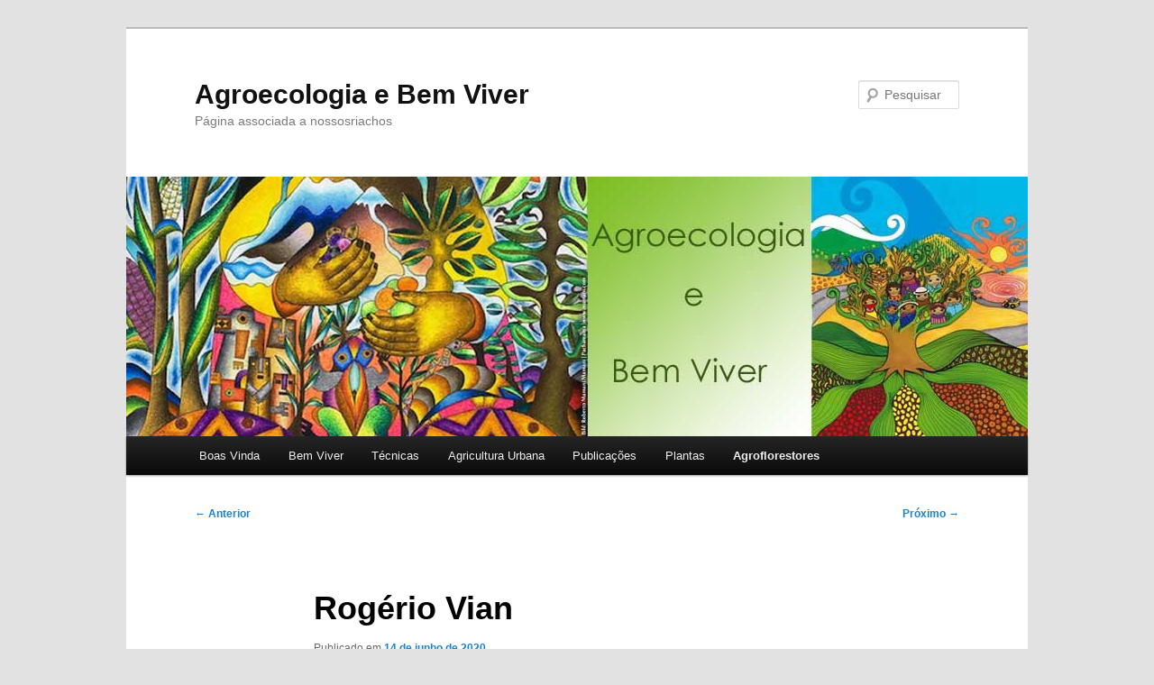

--- FILE ---
content_type: text/html; charset=UTF-8
request_url: http://nossacasa.net/nossosriachos/agroecologia/rogerio-vian/
body_size: 20435
content:
<!DOCTYPE html>
<!--[if IE 6]>
<html id="ie6" lang="pt-BR">
<![endif]-->
<!--[if IE 7]>
<html id="ie7" lang="pt-BR">
<![endif]-->
<!--[if IE 8]>
<html id="ie8" lang="pt-BR">
<![endif]-->
<!--[if !(IE 6) & !(IE 7) & !(IE 8)]><!-->
<html lang="pt-BR">
<!--<![endif]-->
<head><style>img.lazy{min-height:1px}</style><link href="http://nossacasa.net/nossosriachos/agroecologia/wp-content/plugins/w3-total-cache/pub/js/lazyload.min.js" as="script">
<meta charset="UTF-8" />
<meta name="viewport" content="width=device-width, initial-scale=1.0" />
<title>
Rogério Vian | Agroecologia e Bem Viver	</title>
<link rel="profile" href="https://gmpg.org/xfn/11" />
<link rel="stylesheet" type="text/css" media="all" href="http://nossacasa.net/nossosriachos/agroecologia/wp-content/themes/twentyeleven/style.css?ver=20241112" />
<link rel="pingback" href="http://nossacasa.net/nossosriachos/agroecologia/xmlrpc.php">
<!--[if lt IE 9]>
<script src="http://nossacasa.net/nossosriachos/agroecologia/wp-content/themes/twentyeleven/js/html5.js?ver=3.7.0" type="text/javascript"></script>
<![endif]-->
<meta name='robots' content='max-image-preview:large' />
	<style>img:is([sizes="auto" i], [sizes^="auto," i]) { contain-intrinsic-size: 3000px 1500px }</style>
	<link rel='dns-prefetch' href='//static.addtoany.com' />
<link rel="alternate" type="application/rss+xml" title="Feed para Agroecologia e Bem Viver &raquo;" href="http://nossacasa.net/nossosriachos/agroecologia/feed/" />
<link rel="alternate" type="application/rss+xml" title="Feed de comentários para Agroecologia e Bem Viver &raquo;" href="http://nossacasa.net/nossosriachos/agroecologia/comments/feed/" />
<link rel="alternate" type="application/rss+xml" title="Feed de comentários para Agroecologia e Bem Viver &raquo; Rogério Vian" href="http://nossacasa.net/nossosriachos/agroecologia/rogerio-vian/feed/" />
<script type="text/javascript">
/* <![CDATA[ */
window._wpemojiSettings = {"baseUrl":"https:\/\/s.w.org\/images\/core\/emoji\/15.0.3\/72x72\/","ext":".png","svgUrl":"https:\/\/s.w.org\/images\/core\/emoji\/15.0.3\/svg\/","svgExt":".svg","source":{"concatemoji":"http:\/\/nossacasa.net\/nossosriachos\/agroecologia\/wp-includes\/js\/wp-emoji-release.min.js?ver=6.7.2"}};
/*! This file is auto-generated */
!function(i,n){var o,s,e;function c(e){try{var t={supportTests:e,timestamp:(new Date).valueOf()};sessionStorage.setItem(o,JSON.stringify(t))}catch(e){}}function p(e,t,n){e.clearRect(0,0,e.canvas.width,e.canvas.height),e.fillText(t,0,0);var t=new Uint32Array(e.getImageData(0,0,e.canvas.width,e.canvas.height).data),r=(e.clearRect(0,0,e.canvas.width,e.canvas.height),e.fillText(n,0,0),new Uint32Array(e.getImageData(0,0,e.canvas.width,e.canvas.height).data));return t.every(function(e,t){return e===r[t]})}function u(e,t,n){switch(t){case"flag":return n(e,"\ud83c\udff3\ufe0f\u200d\u26a7\ufe0f","\ud83c\udff3\ufe0f\u200b\u26a7\ufe0f")?!1:!n(e,"\ud83c\uddfa\ud83c\uddf3","\ud83c\uddfa\u200b\ud83c\uddf3")&&!n(e,"\ud83c\udff4\udb40\udc67\udb40\udc62\udb40\udc65\udb40\udc6e\udb40\udc67\udb40\udc7f","\ud83c\udff4\u200b\udb40\udc67\u200b\udb40\udc62\u200b\udb40\udc65\u200b\udb40\udc6e\u200b\udb40\udc67\u200b\udb40\udc7f");case"emoji":return!n(e,"\ud83d\udc26\u200d\u2b1b","\ud83d\udc26\u200b\u2b1b")}return!1}function f(e,t,n){var r="undefined"!=typeof WorkerGlobalScope&&self instanceof WorkerGlobalScope?new OffscreenCanvas(300,150):i.createElement("canvas"),a=r.getContext("2d",{willReadFrequently:!0}),o=(a.textBaseline="top",a.font="600 32px Arial",{});return e.forEach(function(e){o[e]=t(a,e,n)}),o}function t(e){var t=i.createElement("script");t.src=e,t.defer=!0,i.head.appendChild(t)}"undefined"!=typeof Promise&&(o="wpEmojiSettingsSupports",s=["flag","emoji"],n.supports={everything:!0,everythingExceptFlag:!0},e=new Promise(function(e){i.addEventListener("DOMContentLoaded",e,{once:!0})}),new Promise(function(t){var n=function(){try{var e=JSON.parse(sessionStorage.getItem(o));if("object"==typeof e&&"number"==typeof e.timestamp&&(new Date).valueOf()<e.timestamp+604800&&"object"==typeof e.supportTests)return e.supportTests}catch(e){}return null}();if(!n){if("undefined"!=typeof Worker&&"undefined"!=typeof OffscreenCanvas&&"undefined"!=typeof URL&&URL.createObjectURL&&"undefined"!=typeof Blob)try{var e="postMessage("+f.toString()+"("+[JSON.stringify(s),u.toString(),p.toString()].join(",")+"));",r=new Blob([e],{type:"text/javascript"}),a=new Worker(URL.createObjectURL(r),{name:"wpTestEmojiSupports"});return void(a.onmessage=function(e){c(n=e.data),a.terminate(),t(n)})}catch(e){}c(n=f(s,u,p))}t(n)}).then(function(e){for(var t in e)n.supports[t]=e[t],n.supports.everything=n.supports.everything&&n.supports[t],"flag"!==t&&(n.supports.everythingExceptFlag=n.supports.everythingExceptFlag&&n.supports[t]);n.supports.everythingExceptFlag=n.supports.everythingExceptFlag&&!n.supports.flag,n.DOMReady=!1,n.readyCallback=function(){n.DOMReady=!0}}).then(function(){return e}).then(function(){var e;n.supports.everything||(n.readyCallback(),(e=n.source||{}).concatemoji?t(e.concatemoji):e.wpemoji&&e.twemoji&&(t(e.twemoji),t(e.wpemoji)))}))}((window,document),window._wpemojiSettings);
/* ]]> */
</script>
<style id='wp-emoji-styles-inline-css' type='text/css'>

	img.wp-smiley, img.emoji {
		display: inline !important;
		border: none !important;
		box-shadow: none !important;
		height: 1em !important;
		width: 1em !important;
		margin: 0 0.07em !important;
		vertical-align: -0.1em !important;
		background: none !important;
		padding: 0 !important;
	}
</style>
<link rel='stylesheet' id='wp-block-library-css' href='http://nossacasa.net/nossosriachos/agroecologia/wp-includes/css/dist/block-library/style.min.css?ver=6.7.2' type='text/css' media='all' />
<style id='wp-block-library-theme-inline-css' type='text/css'>
.wp-block-audio :where(figcaption){color:#555;font-size:13px;text-align:center}.is-dark-theme .wp-block-audio :where(figcaption){color:#ffffffa6}.wp-block-audio{margin:0 0 1em}.wp-block-code{border:1px solid #ccc;border-radius:4px;font-family:Menlo,Consolas,monaco,monospace;padding:.8em 1em}.wp-block-embed :where(figcaption){color:#555;font-size:13px;text-align:center}.is-dark-theme .wp-block-embed :where(figcaption){color:#ffffffa6}.wp-block-embed{margin:0 0 1em}.blocks-gallery-caption{color:#555;font-size:13px;text-align:center}.is-dark-theme .blocks-gallery-caption{color:#ffffffa6}:root :where(.wp-block-image figcaption){color:#555;font-size:13px;text-align:center}.is-dark-theme :root :where(.wp-block-image figcaption){color:#ffffffa6}.wp-block-image{margin:0 0 1em}.wp-block-pullquote{border-bottom:4px solid;border-top:4px solid;color:currentColor;margin-bottom:1.75em}.wp-block-pullquote cite,.wp-block-pullquote footer,.wp-block-pullquote__citation{color:currentColor;font-size:.8125em;font-style:normal;text-transform:uppercase}.wp-block-quote{border-left:.25em solid;margin:0 0 1.75em;padding-left:1em}.wp-block-quote cite,.wp-block-quote footer{color:currentColor;font-size:.8125em;font-style:normal;position:relative}.wp-block-quote:where(.has-text-align-right){border-left:none;border-right:.25em solid;padding-left:0;padding-right:1em}.wp-block-quote:where(.has-text-align-center){border:none;padding-left:0}.wp-block-quote.is-large,.wp-block-quote.is-style-large,.wp-block-quote:where(.is-style-plain){border:none}.wp-block-search .wp-block-search__label{font-weight:700}.wp-block-search__button{border:1px solid #ccc;padding:.375em .625em}:where(.wp-block-group.has-background){padding:1.25em 2.375em}.wp-block-separator.has-css-opacity{opacity:.4}.wp-block-separator{border:none;border-bottom:2px solid;margin-left:auto;margin-right:auto}.wp-block-separator.has-alpha-channel-opacity{opacity:1}.wp-block-separator:not(.is-style-wide):not(.is-style-dots){width:100px}.wp-block-separator.has-background:not(.is-style-dots){border-bottom:none;height:1px}.wp-block-separator.has-background:not(.is-style-wide):not(.is-style-dots){height:2px}.wp-block-table{margin:0 0 1em}.wp-block-table td,.wp-block-table th{word-break:normal}.wp-block-table :where(figcaption){color:#555;font-size:13px;text-align:center}.is-dark-theme .wp-block-table :where(figcaption){color:#ffffffa6}.wp-block-video :where(figcaption){color:#555;font-size:13px;text-align:center}.is-dark-theme .wp-block-video :where(figcaption){color:#ffffffa6}.wp-block-video{margin:0 0 1em}:root :where(.wp-block-template-part.has-background){margin-bottom:0;margin-top:0;padding:1.25em 2.375em}
</style>
<link rel='stylesheet' id='awsm-ead-public-css' href='http://nossacasa.net/nossosriachos/agroecologia/wp-content/plugins/embed-any-document/css/embed-public.min.css?ver=2.7.6' type='text/css' media='all' />
<style id='classic-theme-styles-inline-css' type='text/css'>
/*! This file is auto-generated */
.wp-block-button__link{color:#fff;background-color:#32373c;border-radius:9999px;box-shadow:none;text-decoration:none;padding:calc(.667em + 2px) calc(1.333em + 2px);font-size:1.125em}.wp-block-file__button{background:#32373c;color:#fff;text-decoration:none}
</style>
<style id='global-styles-inline-css' type='text/css'>
:root{--wp--preset--aspect-ratio--square: 1;--wp--preset--aspect-ratio--4-3: 4/3;--wp--preset--aspect-ratio--3-4: 3/4;--wp--preset--aspect-ratio--3-2: 3/2;--wp--preset--aspect-ratio--2-3: 2/3;--wp--preset--aspect-ratio--16-9: 16/9;--wp--preset--aspect-ratio--9-16: 9/16;--wp--preset--color--black: #000;--wp--preset--color--cyan-bluish-gray: #abb8c3;--wp--preset--color--white: #fff;--wp--preset--color--pale-pink: #f78da7;--wp--preset--color--vivid-red: #cf2e2e;--wp--preset--color--luminous-vivid-orange: #ff6900;--wp--preset--color--luminous-vivid-amber: #fcb900;--wp--preset--color--light-green-cyan: #7bdcb5;--wp--preset--color--vivid-green-cyan: #00d084;--wp--preset--color--pale-cyan-blue: #8ed1fc;--wp--preset--color--vivid-cyan-blue: #0693e3;--wp--preset--color--vivid-purple: #9b51e0;--wp--preset--color--blue: #1982d1;--wp--preset--color--dark-gray: #373737;--wp--preset--color--medium-gray: #666;--wp--preset--color--light-gray: #e2e2e2;--wp--preset--gradient--vivid-cyan-blue-to-vivid-purple: linear-gradient(135deg,rgba(6,147,227,1) 0%,rgb(155,81,224) 100%);--wp--preset--gradient--light-green-cyan-to-vivid-green-cyan: linear-gradient(135deg,rgb(122,220,180) 0%,rgb(0,208,130) 100%);--wp--preset--gradient--luminous-vivid-amber-to-luminous-vivid-orange: linear-gradient(135deg,rgba(252,185,0,1) 0%,rgba(255,105,0,1) 100%);--wp--preset--gradient--luminous-vivid-orange-to-vivid-red: linear-gradient(135deg,rgba(255,105,0,1) 0%,rgb(207,46,46) 100%);--wp--preset--gradient--very-light-gray-to-cyan-bluish-gray: linear-gradient(135deg,rgb(238,238,238) 0%,rgb(169,184,195) 100%);--wp--preset--gradient--cool-to-warm-spectrum: linear-gradient(135deg,rgb(74,234,220) 0%,rgb(151,120,209) 20%,rgb(207,42,186) 40%,rgb(238,44,130) 60%,rgb(251,105,98) 80%,rgb(254,248,76) 100%);--wp--preset--gradient--blush-light-purple: linear-gradient(135deg,rgb(255,206,236) 0%,rgb(152,150,240) 100%);--wp--preset--gradient--blush-bordeaux: linear-gradient(135deg,rgb(254,205,165) 0%,rgb(254,45,45) 50%,rgb(107,0,62) 100%);--wp--preset--gradient--luminous-dusk: linear-gradient(135deg,rgb(255,203,112) 0%,rgb(199,81,192) 50%,rgb(65,88,208) 100%);--wp--preset--gradient--pale-ocean: linear-gradient(135deg,rgb(255,245,203) 0%,rgb(182,227,212) 50%,rgb(51,167,181) 100%);--wp--preset--gradient--electric-grass: linear-gradient(135deg,rgb(202,248,128) 0%,rgb(113,206,126) 100%);--wp--preset--gradient--midnight: linear-gradient(135deg,rgb(2,3,129) 0%,rgb(40,116,252) 100%);--wp--preset--font-size--small: 13px;--wp--preset--font-size--medium: 20px;--wp--preset--font-size--large: 36px;--wp--preset--font-size--x-large: 42px;--wp--preset--spacing--20: 0.44rem;--wp--preset--spacing--30: 0.67rem;--wp--preset--spacing--40: 1rem;--wp--preset--spacing--50: 1.5rem;--wp--preset--spacing--60: 2.25rem;--wp--preset--spacing--70: 3.38rem;--wp--preset--spacing--80: 5.06rem;--wp--preset--shadow--natural: 6px 6px 9px rgba(0, 0, 0, 0.2);--wp--preset--shadow--deep: 12px 12px 50px rgba(0, 0, 0, 0.4);--wp--preset--shadow--sharp: 6px 6px 0px rgba(0, 0, 0, 0.2);--wp--preset--shadow--outlined: 6px 6px 0px -3px rgba(255, 255, 255, 1), 6px 6px rgba(0, 0, 0, 1);--wp--preset--shadow--crisp: 6px 6px 0px rgba(0, 0, 0, 1);}:where(.is-layout-flex){gap: 0.5em;}:where(.is-layout-grid){gap: 0.5em;}body .is-layout-flex{display: flex;}.is-layout-flex{flex-wrap: wrap;align-items: center;}.is-layout-flex > :is(*, div){margin: 0;}body .is-layout-grid{display: grid;}.is-layout-grid > :is(*, div){margin: 0;}:where(.wp-block-columns.is-layout-flex){gap: 2em;}:where(.wp-block-columns.is-layout-grid){gap: 2em;}:where(.wp-block-post-template.is-layout-flex){gap: 1.25em;}:where(.wp-block-post-template.is-layout-grid){gap: 1.25em;}.has-black-color{color: var(--wp--preset--color--black) !important;}.has-cyan-bluish-gray-color{color: var(--wp--preset--color--cyan-bluish-gray) !important;}.has-white-color{color: var(--wp--preset--color--white) !important;}.has-pale-pink-color{color: var(--wp--preset--color--pale-pink) !important;}.has-vivid-red-color{color: var(--wp--preset--color--vivid-red) !important;}.has-luminous-vivid-orange-color{color: var(--wp--preset--color--luminous-vivid-orange) !important;}.has-luminous-vivid-amber-color{color: var(--wp--preset--color--luminous-vivid-amber) !important;}.has-light-green-cyan-color{color: var(--wp--preset--color--light-green-cyan) !important;}.has-vivid-green-cyan-color{color: var(--wp--preset--color--vivid-green-cyan) !important;}.has-pale-cyan-blue-color{color: var(--wp--preset--color--pale-cyan-blue) !important;}.has-vivid-cyan-blue-color{color: var(--wp--preset--color--vivid-cyan-blue) !important;}.has-vivid-purple-color{color: var(--wp--preset--color--vivid-purple) !important;}.has-black-background-color{background-color: var(--wp--preset--color--black) !important;}.has-cyan-bluish-gray-background-color{background-color: var(--wp--preset--color--cyan-bluish-gray) !important;}.has-white-background-color{background-color: var(--wp--preset--color--white) !important;}.has-pale-pink-background-color{background-color: var(--wp--preset--color--pale-pink) !important;}.has-vivid-red-background-color{background-color: var(--wp--preset--color--vivid-red) !important;}.has-luminous-vivid-orange-background-color{background-color: var(--wp--preset--color--luminous-vivid-orange) !important;}.has-luminous-vivid-amber-background-color{background-color: var(--wp--preset--color--luminous-vivid-amber) !important;}.has-light-green-cyan-background-color{background-color: var(--wp--preset--color--light-green-cyan) !important;}.has-vivid-green-cyan-background-color{background-color: var(--wp--preset--color--vivid-green-cyan) !important;}.has-pale-cyan-blue-background-color{background-color: var(--wp--preset--color--pale-cyan-blue) !important;}.has-vivid-cyan-blue-background-color{background-color: var(--wp--preset--color--vivid-cyan-blue) !important;}.has-vivid-purple-background-color{background-color: var(--wp--preset--color--vivid-purple) !important;}.has-black-border-color{border-color: var(--wp--preset--color--black) !important;}.has-cyan-bluish-gray-border-color{border-color: var(--wp--preset--color--cyan-bluish-gray) !important;}.has-white-border-color{border-color: var(--wp--preset--color--white) !important;}.has-pale-pink-border-color{border-color: var(--wp--preset--color--pale-pink) !important;}.has-vivid-red-border-color{border-color: var(--wp--preset--color--vivid-red) !important;}.has-luminous-vivid-orange-border-color{border-color: var(--wp--preset--color--luminous-vivid-orange) !important;}.has-luminous-vivid-amber-border-color{border-color: var(--wp--preset--color--luminous-vivid-amber) !important;}.has-light-green-cyan-border-color{border-color: var(--wp--preset--color--light-green-cyan) !important;}.has-vivid-green-cyan-border-color{border-color: var(--wp--preset--color--vivid-green-cyan) !important;}.has-pale-cyan-blue-border-color{border-color: var(--wp--preset--color--pale-cyan-blue) !important;}.has-vivid-cyan-blue-border-color{border-color: var(--wp--preset--color--vivid-cyan-blue) !important;}.has-vivid-purple-border-color{border-color: var(--wp--preset--color--vivid-purple) !important;}.has-vivid-cyan-blue-to-vivid-purple-gradient-background{background: var(--wp--preset--gradient--vivid-cyan-blue-to-vivid-purple) !important;}.has-light-green-cyan-to-vivid-green-cyan-gradient-background{background: var(--wp--preset--gradient--light-green-cyan-to-vivid-green-cyan) !important;}.has-luminous-vivid-amber-to-luminous-vivid-orange-gradient-background{background: var(--wp--preset--gradient--luminous-vivid-amber-to-luminous-vivid-orange) !important;}.has-luminous-vivid-orange-to-vivid-red-gradient-background{background: var(--wp--preset--gradient--luminous-vivid-orange-to-vivid-red) !important;}.has-very-light-gray-to-cyan-bluish-gray-gradient-background{background: var(--wp--preset--gradient--very-light-gray-to-cyan-bluish-gray) !important;}.has-cool-to-warm-spectrum-gradient-background{background: var(--wp--preset--gradient--cool-to-warm-spectrum) !important;}.has-blush-light-purple-gradient-background{background: var(--wp--preset--gradient--blush-light-purple) !important;}.has-blush-bordeaux-gradient-background{background: var(--wp--preset--gradient--blush-bordeaux) !important;}.has-luminous-dusk-gradient-background{background: var(--wp--preset--gradient--luminous-dusk) !important;}.has-pale-ocean-gradient-background{background: var(--wp--preset--gradient--pale-ocean) !important;}.has-electric-grass-gradient-background{background: var(--wp--preset--gradient--electric-grass) !important;}.has-midnight-gradient-background{background: var(--wp--preset--gradient--midnight) !important;}.has-small-font-size{font-size: var(--wp--preset--font-size--small) !important;}.has-medium-font-size{font-size: var(--wp--preset--font-size--medium) !important;}.has-large-font-size{font-size: var(--wp--preset--font-size--large) !important;}.has-x-large-font-size{font-size: var(--wp--preset--font-size--x-large) !important;}
:where(.wp-block-post-template.is-layout-flex){gap: 1.25em;}:where(.wp-block-post-template.is-layout-grid){gap: 1.25em;}
:where(.wp-block-columns.is-layout-flex){gap: 2em;}:where(.wp-block-columns.is-layout-grid){gap: 2em;}
:root :where(.wp-block-pullquote){font-size: 1.5em;line-height: 1.6;}
</style>
<link rel='stylesheet' id='af-fontawesome-css' href='http://nossacasa.net/nossosriachos/agroecologia/wp-content/plugins/asgaros-forum/libs/fontawesome/css/all.min.css?ver=3.0.0' type='text/css' media='all' />
<link rel='stylesheet' id='af-fontawesome-compat-v4-css' href='http://nossacasa.net/nossosriachos/agroecologia/wp-content/plugins/asgaros-forum/libs/fontawesome/css/v4-shims.min.css?ver=3.0.0' type='text/css' media='all' />
<link rel='stylesheet' id='af-widgets-css' href='http://nossacasa.net/nossosriachos/agroecologia/wp-content/plugins/asgaros-forum/skin/widgets.css?ver=3.0.0' type='text/css' media='all' />
<link rel='stylesheet' id='twentyeleven-block-style-css' href='http://nossacasa.net/nossosriachos/agroecologia/wp-content/themes/twentyeleven/blocks.css?ver=20240703' type='text/css' media='all' />
<link rel='stylesheet' id='arpw-style-css' href='http://nossacasa.net/nossosriachos/agroecologia/wp-content/plugins/advanced-random-posts-widget/assets/css/arpw-frontend.css?ver=6.7.2' type='text/css' media='all' />
<link rel='stylesheet' id='slb_core-css' href='http://nossacasa.net/nossosriachos/agroecologia/wp-content/plugins/simple-lightbox/client/css/app.css?ver=2.9.3' type='text/css' media='all' />
<link rel='stylesheet' id='tablepress-default-css' href='http://nossacasa.net/nossosriachos/agroecologia/wp-content/plugins/tablepress/css/build/default.css?ver=3.0.4' type='text/css' media='all' />
<link rel='stylesheet' id='addtoany-css' href='http://nossacasa.net/nossosriachos/agroecologia/wp-content/plugins/add-to-any/addtoany.min.css?ver=1.16' type='text/css' media='all' />
<link rel='stylesheet' id='__EPYT__style-css' href='http://nossacasa.net/nossosriachos/agroecologia/wp-content/plugins/youtube-embed-plus/styles/ytprefs.min.css?ver=14.2.1.3' type='text/css' media='all' />
<style id='__EPYT__style-inline-css' type='text/css'>

                .epyt-gallery-thumb {
                        width: 33.333%;
                }
                
</style>
<script type="text/javascript" src="http://nossacasa.net/nossosriachos/agroecologia/wp-includes/js/jquery/jquery.min.js?ver=3.7.1" id="jquery-core-js"></script>
<script type="text/javascript" src="http://nossacasa.net/nossosriachos/agroecologia/wp-includes/js/jquery/jquery-migrate.min.js?ver=3.4.1" id="jquery-migrate-js"></script>
<script type="text/javascript" id="addtoany-core-js-before">
/* <![CDATA[ */
window.a2a_config=window.a2a_config||{};a2a_config.callbacks=[];a2a_config.overlays=[];a2a_config.templates={};a2a_localize = {
	Share: "Share",
	Save: "Save",
	Subscribe: "Subscribe",
	Email: "Email",
	Bookmark: "Bookmark",
	ShowAll: "Show all",
	ShowLess: "Show less",
	FindServices: "Find service(s)",
	FindAnyServiceToAddTo: "Instantly find any service to add to",
	PoweredBy: "Powered by",
	ShareViaEmail: "Share via email",
	SubscribeViaEmail: "Subscribe via email",
	BookmarkInYourBrowser: "Bookmark in your browser",
	BookmarkInstructions: "Press Ctrl+D or \u2318+D to bookmark this page",
	AddToYourFavorites: "Add to your favorites",
	SendFromWebOrProgram: "Send from any email address or email program",
	EmailProgram: "Email program",
	More: "More&#8230;",
	ThanksForSharing: "Thanks for sharing!",
	ThanksForFollowing: "Thanks for following!"
};
/* ]]> */
</script>
<script type="text/javascript" defer src="https://static.addtoany.com/menu/page.js" id="addtoany-core-js"></script>
<script type="text/javascript" defer src="http://nossacasa.net/nossosriachos/agroecologia/wp-content/plugins/add-to-any/addtoany.min.js?ver=1.1" id="addtoany-jquery-js"></script>
<script type="text/javascript" id="__ytprefs__-js-extra">
/* <![CDATA[ */
var _EPYT_ = {"ajaxurl":"http:\/\/nossacasa.net\/nossosriachos\/agroecologia\/wp-admin\/admin-ajax.php","security":"d226f68514","gallery_scrolloffset":"20","eppathtoscripts":"http:\/\/nossacasa.net\/nossosriachos\/agroecologia\/wp-content\/plugins\/youtube-embed-plus\/scripts\/","eppath":"http:\/\/nossacasa.net\/nossosriachos\/agroecologia\/wp-content\/plugins\/youtube-embed-plus\/","epresponsiveselector":"[\"iframe.__youtube_prefs_widget__\"]","epdovol":"1","version":"14.2.1.3","evselector":"iframe.__youtube_prefs__[src], iframe[src*=\"youtube.com\/embed\/\"], iframe[src*=\"youtube-nocookie.com\/embed\/\"]","ajax_compat":"","maxres_facade":"eager","ytapi_load":"light","pause_others":"","stopMobileBuffer":"1","facade_mode":"","not_live_on_channel":"","vi_active":"","vi_js_posttypes":[]};
/* ]]> */
</script>
<script type="text/javascript" src="http://nossacasa.net/nossosriachos/agroecologia/wp-content/plugins/youtube-embed-plus/scripts/ytprefs.min.js?ver=14.2.1.3" id="__ytprefs__-js"></script>
<link rel="https://api.w.org/" href="http://nossacasa.net/nossosriachos/agroecologia/wp-json/" /><link rel="alternate" title="JSON" type="application/json" href="http://nossacasa.net/nossosriachos/agroecologia/wp-json/wp/v2/posts/2493" /><link rel="EditURI" type="application/rsd+xml" title="RSD" href="http://nossacasa.net/nossosriachos/agroecologia/xmlrpc.php?rsd" />
<meta name="generator" content="WordPress 6.7.2" />
<link rel="canonical" href="http://nossacasa.net/nossosriachos/agroecologia/rogerio-vian/" />
<link rel='shortlink' href='http://nossacasa.net/nossosriachos/agroecologia/?p=2493' />
<link rel="alternate" title="oEmbed (JSON)" type="application/json+oembed" href="http://nossacasa.net/nossosriachos/agroecologia/wp-json/oembed/1.0/embed?url=http%3A%2F%2Fnossacasa.net%2Fnossosriachos%2Fagroecologia%2Frogerio-vian%2F" />
<link rel="alternate" title="oEmbed (XML)" type="text/xml+oembed" href="http://nossacasa.net/nossosriachos/agroecologia/wp-json/oembed/1.0/embed?url=http%3A%2F%2Fnossacasa.net%2Fnossosriachos%2Fagroecologia%2Frogerio-vian%2F&#038;format=xml" />
        <style type="text/css" id="pf-main-css">
            
				@media screen {
					.printfriendly {
						z-index: 1000; position: relative
					}
					.printfriendly a, .printfriendly a:link, .printfriendly a:visited, .printfriendly a:hover, .printfriendly a:active {
						font-weight: 600;
						cursor: pointer;
						text-decoration: none;
						border: none;
						-webkit-box-shadow: none;
						-moz-box-shadow: none;
						box-shadow: none;
						outline:none;
						font-size: 14px !important;
						color: #3AAA11 !important;
					}
					.printfriendly.pf-alignleft {
						float: left;
					}
					.printfriendly.pf-alignright {
						float: right;
					}
					.printfriendly.pf-aligncenter {
						justify-content: center;
						display: flex; align-items: center;
					}
				}

				.pf-button-img {
					border: none;
					-webkit-box-shadow: none;
					-moz-box-shadow: none;
					box-shadow: none;
					padding: 0;
					margin: 0;
					display: inline;
					vertical-align: middle;
				}

				img.pf-button-img + .pf-button-text {
					margin-left: 6px;
				}

				@media print {
					.printfriendly {
						display: none;
					}
				}
				        </style>

            
        <style type="text/css" id="pf-excerpt-styles">
          .pf-button.pf-button-excerpt {
              display: none;
           }
        </style>

            <!-- Analytics by WP Statistics - https://wp-statistics.com -->
</head>

<body class="post-template-default single single-post postid-2493 single-format-standard wp-embed-responsive fpt-template-twentyeleven single-author singular two-column right-sidebar">
<div class="skip-link"><a class="assistive-text" href="#content">Pular para o conteúdo principal</a></div><div id="page" class="hfeed">
	<header id="branding">
			<hgroup>
				<h1 id="site-title"><span><a href="http://nossacasa.net/nossosriachos/agroecologia/" rel="home">Agroecologia e Bem Viver</a></span></h1>
				<h2 id="site-description">Página associada a nossosriachos </h2>
			</hgroup>

						<a href="http://nossacasa.net/nossosriachos/agroecologia/">
				<img class="lazy" src="data:image/svg+xml,%3Csvg%20xmlns='http://www.w3.org/2000/svg'%20viewBox='0%200%201000%20288'%3E%3C/svg%3E" data-src="http://nossacasa.net/nossosriachos/agroecologia/wp-content/uploads/sites/9/2018/03/cropped-agroecologia_bem-viver.jpg" width="1000" height="288" alt="Agroecologia e Bem Viver" data-srcset="http://nossacasa.net/nossosriachos/agroecologia/wp-content/uploads/sites/9/2018/03/cropped-agroecologia_bem-viver.jpg 1000w, http://nossacasa.net/nossosriachos/agroecologia/wp-content/uploads/sites/9/2018/03/cropped-agroecologia_bem-viver-300x86.jpg 300w, http://nossacasa.net/nossosriachos/agroecologia/wp-content/uploads/sites/9/2018/03/cropped-agroecologia_bem-viver-768x221.jpg 768w, http://nossacasa.net/nossosriachos/agroecologia/wp-content/uploads/sites/9/2018/03/cropped-agroecologia_bem-viver-500x144.jpg 500w" data-sizes="(max-width: 1000px) 100vw, 1000px" decoding="async" fetchpriority="high" />			</a>
			
									<form method="get" id="searchform" action="http://nossacasa.net/nossosriachos/agroecologia/">
		<label for="s" class="assistive-text">Pesquisar</label>
		<input type="text" class="field" name="s" id="s" placeholder="Pesquisar" />
		<input type="submit" class="submit" name="submit" id="searchsubmit" value="Pesquisar" />
	</form>
			
			<nav id="access">
				<h3 class="assistive-text">Menu principal</h3>
				<div class="menu-menu-principal-container"><ul id="menu-menu-principal" class="menu"><li id="menu-item-11" class="menu-item menu-item-type-custom menu-item-object-custom menu-item-home menu-item-11"><a href="http://nossacasa.net/nossosriachos/agroecologia/">Boas Vinda</a></li>
<li id="menu-item-93" class="menu-item menu-item-type-post_type menu-item-object-page current_page_parent menu-item-has-children menu-item-93"><a href="http://nossacasa.net/nossosriachos/agroecologia/bem-viver/">Bem Viver</a>
<ul class="sub-menu">
	<li id="menu-item-467" class="menu-item menu-item-type-post_type menu-item-object-post menu-item-has-children menu-item-467"><a href="http://nossacasa.net/nossosriachos/agroecologia/pensadores/">Pensadores</a>
	<ul class="sub-menu">
		<li id="menu-item-195" class="menu-item menu-item-type-post_type menu-item-object-post menu-item-has-children menu-item-195"><a href="http://nossacasa.net/nossosriachos/agroecologia/alberto-acosta/">Alberto Acosta</a>
		<ul class="sub-menu">
			<li id="menu-item-203" class="menu-item menu-item-type-post_type menu-item-object-post menu-item-203"><a href="http://nossacasa.net/nossosriachos/agroecologia/acosta-em-artigos/">Acosta em artigos</a></li>
			<li id="menu-item-354" class="menu-item menu-item-type-post_type menu-item-object-post menu-item-354"><a href="http://nossacasa.net/nossosriachos/agroecologia/acosta-em-videos/">Acosta em vídeos</a></li>
		</ul>
</li>
		<li id="menu-item-191" class="menu-item menu-item-type-post_type menu-item-object-post menu-item-has-children menu-item-191"><a href="http://nossacasa.net/nossosriachos/agroecologia/eduardo-gudynas/">Eduardo Gudynas</a>
		<ul class="sub-menu">
			<li id="menu-item-202" class="menu-item menu-item-type-post_type menu-item-object-post menu-item-has-children menu-item-202"><a href="http://nossacasa.net/nossosriachos/agroecologia/gudynas-em-artigos/">Gudynas em artigos</a>
			<ul class="sub-menu">
				<li id="menu-item-210" class="menu-item menu-item-type-post_type menu-item-object-page menu-item-210"><a href="http://nossacasa.net/nossosriachos/agroecologia/la-dimension-ecologica-del-buen-vivir/">La dimensión ecológica del buen vivir</a></li>
			</ul>
</li>
		</ul>
</li>
	</ul>
</li>
	<li id="menu-item-221" class="menu-item menu-item-type-post_type menu-item-object-post menu-item-221"><a href="http://nossacasa.net/nossosriachos/agroecologia/bibliografia/">Bibliografia</a></li>
	<li id="menu-item-72" class="menu-item menu-item-type-post_type menu-item-object-post menu-item-has-children menu-item-72"><a href="http://nossacasa.net/nossosriachos/agroecologia/bem-viver-em-videos/">Bem Viver em vídeos</a>
	<ul class="sub-menu">
		<li id="menu-item-67" class="menu-item menu-item-type-post_type menu-item-object-post menu-item-67"><a href="http://nossacasa.net/nossosriachos/agroecologia/bem-viver/">Bem Viver</a></li>
		<li id="menu-item-77" class="menu-item menu-item-type-post_type menu-item-object-post menu-item-77"><a href="http://nossacasa.net/nossosriachos/agroecologia/construindo-o-bem-viver/">Construindo o Bem Viver</a></li>
		<li id="menu-item-80" class="menu-item menu-item-type-post_type menu-item-object-post menu-item-80"><a href="http://nossacasa.net/nossosriachos/agroecologia/bem-viver-com-f-huanacuni/">Bem Viver com F. Huanacuni</a></li>
		<li id="menu-item-250" class="menu-item menu-item-type-post_type menu-item-object-post menu-item-250"><a href="http://nossacasa.net/nossosriachos/agroecologia/kilombo-kenode/">Kilombo Kenode</a></li>
		<li id="menu-item-429" class="menu-item menu-item-type-post_type menu-item-object-page menu-item-429"><a href="http://nossacasa.net/nossosriachos/agroecologia/outros-videos/">Outros vídeos</a></li>
	</ul>
</li>
</ul>
</li>
<li id="menu-item-265" class="menu-item menu-item-type-custom menu-item-object-custom menu-item-home menu-item-has-children menu-item-265"><a href="http://nossacasa.net/nossosriachos/agroecologia/">Técnicas</a>
<ul class="sub-menu">
	<li id="menu-item-271" class="menu-item menu-item-type-post_type menu-item-object-post menu-item-271"><a href="http://nossacasa.net/nossosriachos/agroecologia/aguas-negras/">Águas negras</a></li>
	<li id="menu-item-272" class="menu-item menu-item-type-post_type menu-item-object-post menu-item-272"><a href="http://nossacasa.net/nossosriachos/agroecologia/aguas-cinzas/">Águas cinzas</a></li>
</ul>
</li>
<li id="menu-item-392" class="menu-item menu-item-type-taxonomy menu-item-object-category menu-item-has-children menu-item-392"><a href="http://nossacasa.net/nossosriachos/agroecologia/category/urbanas/">Agricultura Urbana</a>
<ul class="sub-menu">
	<li id="menu-item-425" class="menu-item menu-item-type-post_type menu-item-object-post menu-item-425"><a href="http://nossacasa.net/nossosriachos/agroecologia/hortas-urbanas/">Hortas urbanas</a></li>
	<li id="menu-item-424" class="menu-item menu-item-type-post_type menu-item-object-post menu-item-424"><a href="http://nossacasa.net/nossosriachos/agroecologia/horta-das-corujas/">Horta das Corujas</a></li>
</ul>
</li>
<li id="menu-item-455" class="menu-item menu-item-type-custom menu-item-object-custom menu-item-home menu-item-has-children menu-item-455"><a href="http://nossacasa.net/nossosriachos/agroecologia/">Publicações</a>
<ul class="sub-menu">
	<li id="menu-item-2535" class="menu-item menu-item-type-custom menu-item-object-custom menu-item-2535"><a href="http://nossacasa.net/nossosriachos/tiririca/biblioteca/">Biblioteca</a></li>
	<li id="menu-item-2659" class="menu-item menu-item-type-custom menu-item-object-custom menu-item-home menu-item-has-children menu-item-2659"><a href="http://nossacasa.net/nossosriachos/agroecologia/">Palestras</a>
	<ul class="sub-menu">
		<li id="menu-item-2660" class="menu-item menu-item-type-custom menu-item-object-custom menu-item-2660"><a href="https://youtu.be/DwKp2CW4cK8?list=PLm5YUyl1kuXSxiRo4hGZMf1yyapMYHiZB">Agroecologia e Conservação das Espécies</a></li>
	</ul>
</li>
	<li id="menu-item-2616" class="menu-item menu-item-type-post_type menu-item-object-page menu-item-has-children menu-item-2616"><a href="http://nossacasa.net/nossosriachos/agroecologia/artigos/">Artigos</a>
	<ul class="sub-menu">
		<li id="menu-item-385" class="menu-item menu-item-type-taxonomy menu-item-object-category menu-item-has-children menu-item-385"><a href="http://nossacasa.net/nossosriachos/agroecologia/category/artigos/2017/">2017</a>
		<ul class="sub-menu">
			<li id="menu-item-391" class="menu-item menu-item-type-post_type menu-item-object-post menu-item-391"><a href="http://nossacasa.net/nossosriachos/agroecologia/movimento-educador-ecossocialismo-e-bem-viver/">Movimento educador “Ecossocialismo e bem viver”</a></li>
		</ul>
</li>
		<li id="menu-item-384" class="menu-item menu-item-type-taxonomy menu-item-object-category menu-item-has-children menu-item-384"><a href="http://nossacasa.net/nossosriachos/agroecologia/category/artigos/2015/">2015</a>
		<ul class="sub-menu">
			<li id="menu-item-305" class="menu-item menu-item-type-post_type menu-item-object-post menu-item-305"><a href="http://nossacasa.net/nossosriachos/agroecologia/saberes-e-ciencia/">Saberes e Ciência</a></li>
		</ul>
</li>
		<li id="menu-item-383" class="menu-item menu-item-type-taxonomy menu-item-object-category menu-item-has-children menu-item-383"><a href="http://nossacasa.net/nossosriachos/agroecologia/category/artigos/2014/">2014</a>
		<ul class="sub-menu">
			<li id="menu-item-341" class="menu-item menu-item-type-post_type menu-item-object-post menu-item-341"><a href="http://nossacasa.net/nossosriachos/agroecologia/agrofloresta-e-reserva-legal/">Agrofloresta e reserva legal</a></li>
		</ul>
</li>
		<li id="menu-item-382" class="menu-item menu-item-type-taxonomy menu-item-object-category menu-item-has-children menu-item-382"><a href="http://nossacasa.net/nossosriachos/agroecologia/category/artigos/2009/">2009</a>
		<ul class="sub-menu">
			<li id="menu-item-342" class="menu-item menu-item-type-post_type menu-item-object-post menu-item-342"><a href="http://nossacasa.net/nossosriachos/agroecologia/analise-agroecologica/">Análise agroecológica</a></li>
		</ul>
</li>
		<li id="menu-item-381" class="menu-item menu-item-type-taxonomy menu-item-object-category menu-item-has-children menu-item-381"><a href="http://nossacasa.net/nossosriachos/agroecologia/category/artigos/2008/">2008</a>
		<ul class="sub-menu">
			<li id="menu-item-330" class="menu-item menu-item-type-post_type menu-item-object-post menu-item-330"><a href="http://nossacasa.net/nossosriachos/agroecologia/recursos-hidricos/">Recursos Hídricos</a></li>
		</ul>
</li>
		<li id="menu-item-380" class="menu-item menu-item-type-taxonomy menu-item-object-category menu-item-has-children menu-item-380"><a href="http://nossacasa.net/nossosriachos/agroecologia/category/artigos/2004/">2004</a>
		<ul class="sub-menu">
			<li id="menu-item-348" class="menu-item menu-item-type-post_type menu-item-object-post menu-item-348"><a href="http://nossacasa.net/nossosriachos/agroecologia/avaliacao-da-sustentabilidade-2/">Avaliação da sustentabilidade</a></li>
		</ul>
</li>
		<li id="menu-item-379" class="menu-item menu-item-type-taxonomy menu-item-object-category menu-item-has-children menu-item-379"><a href="http://nossacasa.net/nossosriachos/agroecologia/category/artigos/2002/">2002</a>
		<ul class="sub-menu">
			<li id="menu-item-316" class="menu-item menu-item-type-post_type menu-item-object-post menu-item-316"><a href="http://nossacasa.net/nossosriachos/agroecologia/conversao-de-sistemas-agricolas/">Conversão de sistemas agrícolas</a></li>
		</ul>
</li>
		<li id="menu-item-378" class="menu-item menu-item-type-taxonomy menu-item-object-category menu-item-has-children menu-item-378"><a href="http://nossacasa.net/nossosriachos/agroecologia/category/artigos/2000/">2000</a>
		<ul class="sub-menu">
			<li id="menu-item-317" class="menu-item menu-item-type-post_type menu-item-object-post menu-item-317"><a href="http://nossacasa.net/nossosriachos/agroecologia/agricultura-e-floresta/">Agricultura e Floresta</a></li>
		</ul>
</li>
		<li id="menu-item-377" class="menu-item menu-item-type-taxonomy menu-item-object-category menu-item-has-children menu-item-377"><a href="http://nossacasa.net/nossosriachos/agroecologia/category/artigos/1999/">1999</a>
		<ul class="sub-menu">
			<li id="menu-item-304" class="menu-item menu-item-type-post_type menu-item-object-post menu-item-304"><a href="http://nossacasa.net/nossosriachos/agroecologia/conservacao-in-situ/">Conservação “in situ”</a></li>
			<li id="menu-item-303" class="menu-item menu-item-type-post_type menu-item-object-post menu-item-303"><a href="http://nossacasa.net/nossosriachos/agroecologia/populacoes-tradicionais/">Populações tradicionais</a></li>
		</ul>
</li>
	</ul>
</li>
	<li id="menu-item-104" class="menu-item menu-item-type-custom menu-item-object-custom menu-item-has-children menu-item-104"><a href="http://http://nossacasa.net/nossosriachos/agroecologia/">Cartilhas</a>
	<ul class="sub-menu">
		<li id="menu-item-105" class="menu-item menu-item-type-post_type menu-item-object-page menu-item-105"><a href="http://nossacasa.net/nossosriachos/agroecologia/agrofloresta-para-todos-os-lados/">Agrofloresta para todos os lados</a></li>
		<li id="menu-item-109" class="menu-item menu-item-type-post_type menu-item-object-page menu-item-109"><a href="http://nossacasa.net/nossosriachos/agroecologia/como-eu-comeco-a-mudar-para-sistemas-agroecologicos/">Como eu começo a mudar para sistemas agroecológicos?</a></li>
		<li id="menu-item-135" class="menu-item menu-item-type-post_type menu-item-object-page menu-item-135"><a href="http://nossacasa.net/nossosriachos/agroecologia/manual-de-agricultura-urbana/">Manual de Agricultura Urbana</a></li>
		<li id="menu-item-1540" class="menu-item menu-item-type-post_type menu-item-object-page menu-item-1540"><a href="http://nossacasa.net/nossosriachos/agroecologia/manual-de-identificacao-de-mudas-de-especies-florestais/">Manual de Identificação de mudas de espécies florestais</a></li>
		<li id="menu-item-134" class="menu-item menu-item-type-post_type menu-item-object-page menu-item-134"><a href="http://nossacasa.net/nossosriachos/agroecologia/manual-do-arquiteto-descalco/">Manual do Arquiteto Descalço</a></li>
		<li id="menu-item-133" class="menu-item menu-item-type-post_type menu-item-object-page menu-item-133"><a href="http://nossacasa.net/nossosriachos/agroecologia/semeando-agroecologia/">Semeando Agroecologia</a></li>
		<li id="menu-item-1539" class="menu-item menu-item-type-post_type menu-item-object-page menu-item-1539"><a href="http://nossacasa.net/nossosriachos/agroecologia/restauracao-ecologica-com-sistemas-agroflorestais/">Restauração ecológica com Sistemas Agroflorestais</a></li>
		<li id="menu-item-131" class="menu-item menu-item-type-post_type menu-item-object-page menu-item-131"><a href="http://nossacasa.net/nossosriachos/agroecologia/seminario-nacional-de-educacao-em-agroecologia/">Seminário Nacional de Educação em Agroecologia</a></li>
		<li id="menu-item-132" class="menu-item menu-item-type-post_type menu-item-object-page menu-item-132"><a href="http://nossacasa.net/nossosriachos/agroecologia/sistemas-agroflorestais/">Sistemas Agroflorestais</a></li>
		<li id="menu-item-114" class="menu-item menu-item-type-post_type menu-item-object-page menu-item-114"><a href="http://nossacasa.net/nossosriachos/agroecologia/terra-floresta-gente/">Terra-Floresta-Gente</a></li>
	</ul>
</li>
	<li id="menu-item-175" class="menu-item menu-item-type-custom menu-item-object-custom menu-item-has-children menu-item-175"><a href="http://nossacasa.net/nossosriachos/agroecologia/livros/">Livros</a>
	<ul class="sub-menu">
		<li id="menu-item-186" class="menu-item menu-item-type-post_type menu-item-object-page menu-item-186"><a href="http://nossacasa.net/nossosriachos/agroecologia/agroecologia-introducao-e-conceitos/">Agroecologia: Introdução e Conceitos</a></li>
		<li id="menu-item-185" class="menu-item menu-item-type-post_type menu-item-object-page menu-item-185"><a href="http://nossacasa.net/nossosriachos/agroecologia/agrofloresta-aprendendo-a-produzir-com-a-natureza/">Agrofloresta : aprendendo a produzir com a natureza</a></li>
		<li id="menu-item-184" class="menu-item menu-item-type-post_type menu-item-object-page menu-item-184"><a href="http://nossacasa.net/nossosriachos/agroecologia/agrofloresta-ecologia-e-sociedade/">Agrofloresta, ecologia e sociedade</a></li>
		<li id="menu-item-214" class="menu-item menu-item-type-post_type menu-item-object-page menu-item-214"><a href="http://nossacasa.net/nossosriachos/agroecologia/biodiversidade-e-comunidades-tradicionais/">Biodiversidade e Comunidades Tradicionais</a></li>
		<li id="menu-item-183" class="menu-item menu-item-type-post_type menu-item-object-page menu-item-183"><a href="http://nossacasa.net/nossosriachos/agroecologia/caderno-de-experiencias-agroecologica/">Caderno de experiências agroecológica</a></li>
		<li id="menu-item-182" class="menu-item menu-item-type-post_type menu-item-object-page menu-item-182"><a href="http://nossacasa.net/nossosriachos/agroecologia/enfoques-sobre-bienestar-y-buen-vivir/">Enfoques sobre bienestar y buen vivir</a></li>
		<li id="menu-item-181" class="menu-item menu-item-type-post_type menu-item-object-page menu-item-181"><a href="http://nossacasa.net/nossosriachos/agroecologia/jornada-de-agroecologia/">Jornada de Agroecologia</a></li>
		<li id="menu-item-180" class="menu-item menu-item-type-post_type menu-item-object-page menu-item-180"><a href="http://nossacasa.net/nossosriachos/agroecologia/planeta-agua-morrendo-de-sede/">Planeta água morrendo de sede</a></li>
		<li id="menu-item-179" class="menu-item menu-item-type-post_type menu-item-object-page menu-item-179"><a href="http://nossacasa.net/nossosriachos/agroecologia/saberes-e-fazeres-1/">Saberes e Fazeres – 1</a></li>
		<li id="menu-item-178" class="menu-item menu-item-type-post_type menu-item-object-page menu-item-178"><a href="http://nossacasa.net/nossosriachos/agroecologia/saberes-e-fazeres-2/">Saberes e Fazeres – 2</a></li>
		<li id="menu-item-176" class="menu-item menu-item-type-post_type menu-item-object-page menu-item-176"><a href="http://nossacasa.net/nossosriachos/agroecologia/sistemas-agroflorestais-2/">Sistemas Agroflorestais</a></li>
		<li id="menu-item-177" class="menu-item menu-item-type-post_type menu-item-object-page menu-item-177"><a href="http://nossacasa.net/nossosriachos/agroecologia/sistemas-agroflorestais-em-espacos-protegidos/">Sistemas agroflorestais em espaços protegidos</a></li>
	</ul>
</li>
	<li id="menu-item-2538" class="menu-item menu-item-type-post_type menu-item-object-page menu-item-2538"><a href="http://nossacasa.net/nossosriachos/agroecologia/teses-e-dissertacoes/">Teses, dissertações e monografias</a></li>
	<li id="menu-item-255" class="menu-item menu-item-type-custom menu-item-object-custom menu-item-home menu-item-has-children menu-item-255"><a href="http://nossacasa.net/nossosriachos/agroecologia/">Vídeos</a>
	<ul class="sub-menu">
		<li id="menu-item-259" class="menu-item menu-item-type-post_type menu-item-object-post menu-item-259"><a href="http://nossacasa.net/nossosriachos/agroecologia/bem-viver-3/">Bem Viver</a></li>
		<li id="menu-item-256" class="menu-item menu-item-type-post_type menu-item-object-post menu-item-256"><a href="http://nossacasa.net/nossosriachos/agroecologia/agroecologia/">Agroecologia</a></li>
		<li id="menu-item-280" class="menu-item menu-item-type-post_type menu-item-object-post menu-item-280"><a href="http://nossacasa.net/nossosriachos/agroecologia/agricultura-sintropica/">Agricultura Sintrópica</a></li>
		<li id="menu-item-264" class="menu-item menu-item-type-post_type menu-item-object-post menu-item-264"><a href="http://nossacasa.net/nossosriachos/agroecologia/bem-viver-encontro-no-mexico/">Bem Viver (Encontro no México)</a></li>
	</ul>
</li>
</ul>
</li>
<li id="menu-item-567" class="menu-item menu-item-type-custom menu-item-object-custom menu-item-home menu-item-has-children menu-item-567"><a href="http://nossacasa.net/nossosriachos/agroecologia/">Plantas</a>
<ul class="sub-menu">
	<li id="menu-item-763" class="menu-item menu-item-type-post_type menu-item-object-page menu-item-has-children menu-item-763"><a href="http://nossacasa.net/nossosriachos/agroecologia/plantas-de-brejo/">Plantas de Brejo</a>
	<ul class="sub-menu">
		<li id="menu-item-565" class="menu-item menu-item-type-post_type menu-item-object-post menu-item-565"><a href="http://nossacasa.net/nossosriachos/agroecologia/acoita-cavalo/">Açoita-Cavalo</a></li>
		<li id="menu-item-564" class="menu-item menu-item-type-post_type menu-item-object-post menu-item-564"><a href="http://nossacasa.net/nossosriachos/agroecologia/almecegueira/">Almecegueira</a></li>
		<li id="menu-item-563" class="menu-item menu-item-type-post_type menu-item-object-post menu-item-563"><a href="http://nossacasa.net/nossosriachos/agroecologia/angico-branco/">Angico-branco</a></li>
		<li id="menu-item-576" class="menu-item menu-item-type-post_type menu-item-object-post menu-item-576"><a href="http://nossacasa.net/nossosriachos/agroecologia/araticum-cagao/">Araticum-cagão</a></li>
		<li id="menu-item-575" class="menu-item menu-item-type-post_type menu-item-object-post menu-item-575"><a href="http://nossacasa.net/nossosriachos/agroecologia/arvore-do-balsamo/">Árvore-do-bálsamo</a></li>
		<li id="menu-item-574" class="menu-item menu-item-type-post_type menu-item-object-post menu-item-574"><a href="http://nossacasa.net/nossosriachos/agroecologia/bico-de-pato/">Bico-de-pato</a></li>
		<li id="menu-item-593" class="menu-item menu-item-type-post_type menu-item-object-post menu-item-593"><a href="http://nossacasa.net/nossosriachos/agroecologia/branquilho/">Branquilho</a></li>
		<li id="menu-item-592" class="menu-item menu-item-type-post_type menu-item-object-post menu-item-592"><a href="http://nossacasa.net/nossosriachos/agroecologia/cabreutinga/">Cabreutinga</a></li>
		<li id="menu-item-613" class="menu-item menu-item-type-post_type menu-item-object-post menu-item-613"><a href="http://nossacasa.net/nossosriachos/agroecologia/cambui-do-brejo/">Cambuí-do-brejo</a></li>
		<li id="menu-item-612" class="menu-item menu-item-type-post_type menu-item-object-post menu-item-612"><a href="http://nossacasa.net/nossosriachos/agroecologia/canafistula/">Canafístula</a></li>
		<li id="menu-item-591" class="menu-item menu-item-type-post_type menu-item-object-post menu-item-591"><a href="http://nossacasa.net/nossosriachos/agroecologia/canela-do-brejo/">Canela-do-brejo</a></li>
		<li id="menu-item-590" class="menu-item menu-item-type-post_type menu-item-object-post menu-item-590"><a href="http://nossacasa.net/nossosriachos/agroecologia/canela-preta/">Canela-preta</a></li>
		<li id="menu-item-611" class="menu-item menu-item-type-post_type menu-item-object-post menu-item-611"><a href="http://nossacasa.net/nossosriachos/agroecologia/capororoca-comum/">Capororoca-comum</a></li>
		<li id="menu-item-629" class="menu-item menu-item-type-post_type menu-item-object-post menu-item-629"><a href="http://nossacasa.net/nossosriachos/agroecologia/carrapeta-verdadeira/">Carrapeta-verdadeira</a></li>
		<li id="menu-item-628" class="menu-item menu-item-type-post_type menu-item-object-post menu-item-628"><a href="http://nossacasa.net/nossosriachos/agroecologia/casca-de-anta/">Casca-de-anta</a></li>
		<li id="menu-item-627" class="menu-item menu-item-type-post_type menu-item-object-post menu-item-627"><a href="http://nossacasa.net/nossosriachos/agroecologia/cassia-candelabro/">Cássia-candelabro</a></li>
		<li id="menu-item-626" class="menu-item menu-item-type-post_type menu-item-object-post menu-item-626"><a href="http://nossacasa.net/nossosriachos/agroecologia/cedro-do-brejo/">Cedro-do-brejo</a></li>
		<li id="menu-item-625" class="menu-item menu-item-type-post_type menu-item-object-post menu-item-625"><a href="http://nossacasa.net/nossosriachos/agroecologia/congonha/">Congonha</a></li>
		<li id="menu-item-664" class="menu-item menu-item-type-post_type menu-item-object-post menu-item-664"><a href="http://nossacasa.net/nossosriachos/agroecologia/embauba/">Embaúba</a></li>
		<li id="menu-item-663" class="menu-item menu-item-type-post_type menu-item-object-post menu-item-663"><a href="http://nossacasa.net/nossosriachos/agroecologia/embira-de-sapo/">Embira-de-sapo</a></li>
		<li id="menu-item-662" class="menu-item menu-item-type-post_type menu-item-object-post menu-item-662"><a href="http://nossacasa.net/nossosriachos/agroecologia/figueira-branca/">Figueira-branca</a></li>
		<li id="menu-item-661" class="menu-item menu-item-type-post_type menu-item-object-post menu-item-661"><a href="http://nossacasa.net/nossosriachos/agroecologia/fruta-de-pombo/">Fruta-de-pombo</a></li>
		<li id="menu-item-660" class="menu-item menu-item-type-post_type menu-item-object-post menu-item-660"><a href="http://nossacasa.net/nossosriachos/agroecologia/genipapo/">Genipapo</a></li>
		<li id="menu-item-659" class="menu-item menu-item-type-post_type menu-item-object-post menu-item-659"><a href="http://nossacasa.net/nossosriachos/agroecologia/geriva/">Gerivá</a></li>
		<li id="menu-item-658" class="menu-item menu-item-type-post_type menu-item-object-post menu-item-658"><a href="http://nossacasa.net/nossosriachos/agroecologia/goiabeira/">Goiabeira</a></li>
		<li id="menu-item-657" class="menu-item menu-item-type-post_type menu-item-object-post menu-item-657"><a href="http://nossacasa.net/nossosriachos/agroecologia/grumixama/">Grumixama</a></li>
		<li id="menu-item-656" class="menu-item menu-item-type-post_type menu-item-object-post menu-item-656"><a href="http://nossacasa.net/nossosriachos/agroecologia/guanandi/">Guanandi</a></li>
		<li id="menu-item-655" class="menu-item menu-item-type-post_type menu-item-object-post menu-item-655"><a href="http://nossacasa.net/nossosriachos/agroecologia/guaraiuva/">Guaraiúva</a></li>
		<li id="menu-item-704" class="menu-item menu-item-type-post_type menu-item-object-post menu-item-704"><a href="http://nossacasa.net/nossosriachos/agroecologia/inga-de-metro/">Ingá-de-metro</a></li>
		<li id="menu-item-703" class="menu-item menu-item-type-post_type menu-item-object-post menu-item-703"><a href="http://nossacasa.net/nossosriachos/agroecologia/ipe-do-brejo/">Ipê do Brejo</a></li>
		<li id="menu-item-702" class="menu-item menu-item-type-post_type menu-item-object-post menu-item-702"><a href="http://nossacasa.net/nossosriachos/agroecologia/iricurana/">Iricurana</a></li>
		<li id="menu-item-701" class="menu-item menu-item-type-post_type menu-item-object-post menu-item-701"><a href="http://nossacasa.net/nossosriachos/agroecologia/jatoba/">Jatobá</a></li>
		<li id="menu-item-700" class="menu-item menu-item-type-post_type menu-item-object-post menu-item-700"><a href="http://nossacasa.net/nossosriachos/agroecologia/leiteira-pau-de-leite/">Leiteira, Pau de Leite</a></li>
		<li id="menu-item-699" class="menu-item menu-item-type-post_type menu-item-object-post menu-item-699"><a href="http://nossacasa.net/nossosriachos/agroecologia/mamica-de-porca/">Mamica-de-porca</a></li>
		<li id="menu-item-698" class="menu-item menu-item-type-post_type menu-item-object-post menu-item-698"><a href="http://nossacasa.net/nossosriachos/agroecologia/marinheiro/">Marinheiro</a></li>
		<li id="menu-item-697" class="menu-item menu-item-type-post_type menu-item-object-post menu-item-697"><a href="http://nossacasa.net/nossosriachos/agroecologia/maria-mole/">Maria-mole</a></li>
		<li id="menu-item-696" class="menu-item menu-item-type-post_type menu-item-object-post menu-item-696"><a href="http://nossacasa.net/nossosriachos/agroecologia/marmelo-bravo/">Marmelo-bravo</a></li>
		<li id="menu-item-695" class="menu-item menu-item-type-post_type menu-item-object-post menu-item-695"><a href="http://nossacasa.net/nossosriachos/agroecologia/mulungu/">Mulungu</a></li>
		<li id="menu-item-694" class="menu-item menu-item-type-post_type menu-item-object-post menu-item-694"><a href="http://nossacasa.net/nossosriachos/agroecologia/paineira/">Paineira</a></li>
		<li id="menu-item-754" class="menu-item menu-item-type-post_type menu-item-object-post menu-item-754"><a href="http://nossacasa.net/nossosriachos/agroecologia/palmito-branco/">Palmito-branco</a></li>
		<li id="menu-item-753" class="menu-item menu-item-type-post_type menu-item-object-post menu-item-753"><a href="http://nossacasa.net/nossosriachos/agroecologia/passuare/">Passuaré</a></li>
		<li id="menu-item-752" class="menu-item menu-item-type-post_type menu-item-object-post menu-item-752"><a href="http://nossacasa.net/nossosriachos/agroecologia/pau-dalho/">Pau-d’alho</a></li>
		<li id="menu-item-751" class="menu-item menu-item-type-post_type menu-item-object-post menu-item-751"><a href="http://nossacasa.net/nossosriachos/agroecologia/pau-de-lanca/">Pau-de-lança</a></li>
		<li id="menu-item-758" class="menu-item menu-item-type-post_type menu-item-object-post menu-item-758"><a href="http://nossacasa.net/nossosriachos/agroecologia/pau-doleo/">Pau-d’óleo</a></li>
		<li id="menu-item-750" class="menu-item menu-item-type-post_type menu-item-object-post menu-item-750"><a href="http://nossacasa.net/nossosriachos/agroecologia/pau-de-viola/">Pau-de-viola</a></li>
		<li id="menu-item-749" class="menu-item menu-item-type-post_type menu-item-object-post menu-item-749"><a href="http://nossacasa.net/nossosriachos/agroecologia/peroba-dagua/">Peroba-d’água</a></li>
		<li id="menu-item-748" class="menu-item menu-item-type-post_type menu-item-object-post menu-item-748"><a href="http://nossacasa.net/nossosriachos/agroecologia/pindaiba/">Pindaíba</a></li>
		<li id="menu-item-747" class="menu-item menu-item-type-post_type menu-item-object-post menu-item-747"><a href="http://nossacasa.net/nossosriachos/agroecologia/pinha-do-brejo/">Pinha-do-brejo</a></li>
		<li id="menu-item-746" class="menu-item menu-item-type-post_type menu-item-object-post menu-item-746"><a href="http://nossacasa.net/nossosriachos/agroecologia/suinha/">Suinha</a></li>
		<li id="menu-item-745" class="menu-item menu-item-type-post_type menu-item-object-post menu-item-745"><a href="http://nossacasa.net/nossosriachos/agroecologia/taiuva/">Taiúva</a></li>
		<li id="menu-item-744" class="menu-item menu-item-type-post_type menu-item-object-post menu-item-744"><a href="http://nossacasa.net/nossosriachos/agroecologia/tapia/">Tapiá</a></li>
		<li id="menu-item-743" class="menu-item menu-item-type-post_type menu-item-object-post menu-item-743"><a href="http://nossacasa.net/nossosriachos/agroecologia/taruma/">Tarumã</a></li>
		<li id="menu-item-742" class="menu-item menu-item-type-post_type menu-item-object-post menu-item-742"><a href="http://nossacasa.net/nossosriachos/agroecologia/urucarana/">Urucarana</a></li>
	</ul>
</li>
	<li id="menu-item-770" class="menu-item menu-item-type-post_type menu-item-object-page menu-item-has-children menu-item-770"><a href="http://nossacasa.net/nossosriachos/agroecologia/arvores-do-tiririca/">Árvores no Tiririca</a>
	<ul class="sub-menu">
		<li id="menu-item-888" class="menu-item menu-item-type-post_type menu-item-object-post menu-item-888"><a href="http://nossacasa.net/nossosriachos/agroecologia/abacateiro/">Abacateiro</a></li>
		<li id="menu-item-1008" class="menu-item menu-item-type-post_type menu-item-object-post menu-item-1008"><a href="http://nossacasa.net/nossosriachos/agroecologia/abieiro/">Abieiro</a></li>
		<li id="menu-item-856" class="menu-item menu-item-type-post_type menu-item-object-post menu-item-856"><a href="http://nossacasa.net/nossosriachos/agroecologia/acaizeiro/">Açaizeiro</a></li>
		<li id="menu-item-1007" class="menu-item menu-item-type-post_type menu-item-object-post menu-item-1007"><a href="http://nossacasa.net/nossosriachos/agroecologia/amoreira-negra/">Amoreira-negra</a></li>
		<li id="menu-item-786" class="menu-item menu-item-type-post_type menu-item-object-post menu-item-786"><a href="http://nossacasa.net/nossosriachos/agroecologia/angico-branco/">Angico-branco</a></li>
		<li id="menu-item-1006" class="menu-item menu-item-type-post_type menu-item-object-post menu-item-1006"><a href="http://nossacasa.net/nossosriachos/agroecologia/aracaeiro/">Araçaeiro</a></li>
		<li id="menu-item-929" class="menu-item menu-item-type-post_type menu-item-object-post menu-item-929"><a href="http://nossacasa.net/nossosriachos/agroecologia/aroeira-vermelha/">Aroeira-vermelha</a></li>
		<li id="menu-item-1005" class="menu-item menu-item-type-post_type menu-item-object-post menu-item-1005"><a href="http://nossacasa.net/nossosriachos/agroecologia/bananeira/">Bananeira</a></li>
		<li id="menu-item-1003" class="menu-item menu-item-type-post_type menu-item-object-post menu-item-1003"><a href="http://nossacasa.net/nossosriachos/agroecologia/caja-manga/">Cajá-manga</a></li>
		<li id="menu-item-1004" class="menu-item menu-item-type-post_type menu-item-object-post menu-item-1004"><a href="http://nossacasa.net/nossosriachos/agroecologia/caja-mirim/">Cajá-mirim</a></li>
		<li id="menu-item-1077" class="menu-item menu-item-type-post_type menu-item-object-post menu-item-1077"><a href="http://nossacasa.net/nossosriachos/agroecologia/chapeu-de-napoleao/">Chapéu-de-napoleão</a></li>
		<li id="menu-item-781" class="menu-item menu-item-type-post_type menu-item-object-post menu-item-781"><a href="http://nossacasa.net/nossosriachos/agroecologia/chicha-fedorento/">Chichá-fedorento</a></li>
		<li id="menu-item-1075" class="menu-item menu-item-type-post_type menu-item-object-post menu-item-1075"><a href="http://nossacasa.net/nossosriachos/agroecologia/coqueiro/">Coqueiro</a></li>
		<li id="menu-item-1073" class="menu-item menu-item-type-post_type menu-item-object-post menu-item-1073"><a href="http://nossacasa.net/nossosriachos/agroecologia/flamboyant/">Flamboyant</a></li>
		<li id="menu-item-1074" class="menu-item menu-item-type-post_type menu-item-object-post menu-item-1074"><a href="http://nossacasa.net/nossosriachos/agroecologia/flamboyant-mirim/">Flamboyant-mirim</a></li>
		<li id="menu-item-785" class="menu-item menu-item-type-post_type menu-item-object-post menu-item-785"><a href="http://nossacasa.net/nossosriachos/agroecologia/grumixama/">Grumixama</a></li>
		<li id="menu-item-1447" class="menu-item menu-item-type-post_type menu-item-object-post menu-item-1447"><a href="http://nossacasa.net/nossosriachos/agroecologia/imbirucu/">Imbiruçu</a></li>
		<li id="menu-item-784" class="menu-item menu-item-type-post_type menu-item-object-post menu-item-784"><a href="http://nossacasa.net/nossosriachos/agroecologia/inga-de-metro/">Ingá-de-metro</a></li>
		<li id="menu-item-1072" class="menu-item menu-item-type-post_type menu-item-object-post menu-item-1072"><a href="http://nossacasa.net/nossosriachos/agroecologia/ipe-de-jardim/">Ipê-de-jardim</a></li>
		<li id="menu-item-857" class="menu-item menu-item-type-post_type menu-item-object-post menu-item-857"><a href="http://nossacasa.net/nossosriachos/agroecologia/ipe-rosa/">Ipê-rosa</a></li>
		<li id="menu-item-1218" class="menu-item menu-item-type-post_type menu-item-object-post menu-item-1218"><a href="http://nossacasa.net/nossosriachos/agroecologia/jambo-vermelho/">Jambo-vermelho</a></li>
		<li id="menu-item-1071" class="menu-item menu-item-type-post_type menu-item-object-post menu-item-1071"><a href="http://nossacasa.net/nossosriachos/agroecologia/jabuticabeira/">Jabuticabeira</a></li>
		<li id="menu-item-1219" class="menu-item menu-item-type-post_type menu-item-object-post menu-item-1219"><a href="http://nossacasa.net/nossosriachos/agroecologia/jacaranda-mimoso/">Jacarandá-mimoso</a></li>
		<li id="menu-item-1217" class="menu-item menu-item-type-post_type menu-item-object-post menu-item-1217"><a href="http://nossacasa.net/nossosriachos/agroecologia/laranjeira/">Laranjeira</a></li>
		<li id="menu-item-1216" class="menu-item menu-item-type-post_type menu-item-object-post menu-item-1216"><a href="http://nossacasa.net/nossosriachos/agroecologia/limoeiro/">Limoeiro</a></li>
		<li id="menu-item-1215" class="menu-item menu-item-type-post_type menu-item-object-post menu-item-1215"><a href="http://nossacasa.net/nossosriachos/agroecologia/mamoeiro/">Mamoeiro</a></li>
		<li id="menu-item-1214" class="menu-item menu-item-type-post_type menu-item-object-post menu-item-1214"><a href="http://nossacasa.net/nossosriachos/agroecologia/mangueira/">Mangueira</a></li>
		<li id="menu-item-1213" class="menu-item menu-item-type-post_type menu-item-object-post menu-item-1213"><a href="http://nossacasa.net/nossosriachos/agroecologia/murta-de-cheiro/">Murta-de-cheiro</a></li>
		<li id="menu-item-1010" class="menu-item menu-item-type-post_type menu-item-object-post menu-item-1010"><a href="http://nossacasa.net/nossosriachos/agroecologia/pata-de-vaca-branca/">Pata-de-vaca-branca</a></li>
		<li id="menu-item-1009" class="menu-item menu-item-type-post_type menu-item-object-post menu-item-1009"><a href="http://nossacasa.net/nossosriachos/agroecologia/pata-de-vaca-rosa/">Pata-de-vaca-rosa</a></li>
		<li id="menu-item-771" class="menu-item menu-item-type-post_type menu-item-object-post menu-item-771"><a href="http://nossacasa.net/nossosriachos/agroecologia/pau-dalho/">Pau-d’alho</a></li>
		<li id="menu-item-783" class="menu-item menu-item-type-post_type menu-item-object-post menu-item-783"><a href="http://nossacasa.net/nossosriachos/agroecologia/pau-de-viola/">Pau-de-viola</a></li>
		<li id="menu-item-887" class="menu-item menu-item-type-post_type menu-item-object-post menu-item-887"><a href="http://nossacasa.net/nossosriachos/agroecologia/pau-ferro/">Pau-ferro</a></li>
		<li id="menu-item-931" class="menu-item menu-item-type-post_type menu-item-object-post menu-item-931"><a href="http://nossacasa.net/nossosriachos/agroecologia/pau-formiga/">Pau-formiga</a></li>
		<li id="menu-item-1211" class="menu-item menu-item-type-post_type menu-item-object-post menu-item-1211"><a href="http://nossacasa.net/nossosriachos/agroecologia/pinha/">Pinha</a></li>
		<li id="menu-item-932" class="menu-item menu-item-type-post_type menu-item-object-post menu-item-932"><a href="http://nossacasa.net/nossosriachos/agroecologia/pitangueira/">Pitangueira</a></li>
		<li id="menu-item-889" class="menu-item menu-item-type-post_type menu-item-object-post menu-item-889"><a href="http://nossacasa.net/nossosriachos/agroecologia/quaresmeira/">Quaresmeira</a></li>
		<li id="menu-item-1076" class="menu-item menu-item-type-post_type menu-item-object-post menu-item-1076"><a href="http://nossacasa.net/nossosriachos/agroecologia/seriguela/">Seriguela</a></li>
		<li id="menu-item-1210" class="menu-item menu-item-type-post_type menu-item-object-post menu-item-1210"><a href="http://nossacasa.net/nossosriachos/agroecologia/tangerineira/">Tangerineira</a></li>
		<li id="menu-item-1212" class="menu-item menu-item-type-post_type menu-item-object-post menu-item-1212"><a href="http://nossacasa.net/nossosriachos/agroecologia/tamboril/">Tamboril</a></li>
		<li id="menu-item-1209" class="menu-item menu-item-type-post_type menu-item-object-post menu-item-1209"><a href="http://nossacasa.net/nossosriachos/agroecologia/tento-vermelho/">Tento-vermelho</a></li>
		<li id="menu-item-930" class="menu-item menu-item-type-post_type menu-item-object-post menu-item-930"><a href="http://nossacasa.net/nossosriachos/agroecologia/urucum/">Urucum</a></li>
		<li id="menu-item-1208" class="menu-item menu-item-type-post_type menu-item-object-post menu-item-1208"><a href="http://nossacasa.net/nossosriachos/agroecologia/vinhatico/">Vinhático</a></li>
	</ul>
</li>
	<li id="menu-item-1239" class="menu-item menu-item-type-post_type menu-item-object-page menu-item-has-children menu-item-1239"><a href="http://nossacasa.net/nossosriachos/agroecologia/ervas-e-pancs-do-tiririca/">Ervas no Tiririca</a>
	<ul class="sub-menu">
		<li id="menu-item-1303" class="menu-item menu-item-type-post_type menu-item-object-post menu-item-1303"><a href="http://nossacasa.net/nossosriachos/agroecologia/aperta-ruao/">Aperta-ruão</a></li>
		<li id="menu-item-1304" class="menu-item menu-item-type-post_type menu-item-object-post menu-item-1304"><a href="http://nossacasa.net/nossosriachos/agroecologia/erva-grossa/">Erva-grossa</a></li>
		<li id="menu-item-1275" class="menu-item menu-item-type-post_type menu-item-object-post menu-item-1275"><a href="http://nossacasa.net/nossosriachos/agroecologia/calendula/">Calêndula</a></li>
		<li id="menu-item-1240" class="menu-item menu-item-type-post_type menu-item-object-post menu-item-1240"><a href="http://nossacasa.net/nossosriachos/agroecologia/cana-do-brejo/">Cana-do-brejo</a></li>
		<li id="menu-item-1276" class="menu-item menu-item-type-post_type menu-item-object-post menu-item-1276"><a href="http://nossacasa.net/nossosriachos/agroecologia/guaco/">Guaco</a></li>
		<li id="menu-item-1305" class="menu-item menu-item-type-post_type menu-item-object-post menu-item-1305"><a href="http://nossacasa.net/nossosriachos/agroecologia/terramicina/">Terramicina</a></li>
		<li id="menu-item-1274" class="menu-item menu-item-type-post_type menu-item-object-post menu-item-1274"><a href="http://nossacasa.net/nossosriachos/agroecologia/trapoeraba/">Trapoeraba</a></li>
	</ul>
</li>
	<li id="menu-item-1371" class="menu-item menu-item-type-post_type menu-item-object-page menu-item-has-children menu-item-1371"><a href="http://nossacasa.net/nossosriachos/agroecologia/frutais-no-tiririca/">Frutais no Tiririca</a>
	<ul class="sub-menu">
		<li id="menu-item-1372" class="menu-item menu-item-type-post_type menu-item-object-post menu-item-1372"><a href="http://nossacasa.net/nossosriachos/agroecologia/abacateiro/">Abacateiro</a></li>
		<li id="menu-item-1373" class="menu-item menu-item-type-post_type menu-item-object-post menu-item-1373"><a href="http://nossacasa.net/nossosriachos/agroecologia/abieiro/">Abieiro</a></li>
		<li id="menu-item-1374" class="menu-item menu-item-type-post_type menu-item-object-post menu-item-1374"><a href="http://nossacasa.net/nossosriachos/agroecologia/acaizeiro/">Açaizeiro</a></li>
		<li id="menu-item-1375" class="menu-item menu-item-type-post_type menu-item-object-post menu-item-1375"><a href="http://nossacasa.net/nossosriachos/agroecologia/amoreira-negra/">Amoreira-negra</a></li>
		<li id="menu-item-1376" class="menu-item menu-item-type-post_type menu-item-object-post menu-item-1376"><a href="http://nossacasa.net/nossosriachos/agroecologia/aracaeiro/">Araçaeiro</a></li>
		<li id="menu-item-1377" class="menu-item menu-item-type-post_type menu-item-object-post menu-item-1377"><a href="http://nossacasa.net/nossosriachos/agroecologia/bananeira/">Bananeira</a></li>
		<li id="menu-item-1378" class="menu-item menu-item-type-post_type menu-item-object-post menu-item-1378"><a href="http://nossacasa.net/nossosriachos/agroecologia/caja-manga/">Cajá-manga</a></li>
		<li id="menu-item-1379" class="menu-item menu-item-type-post_type menu-item-object-post menu-item-1379"><a href="http://nossacasa.net/nossosriachos/agroecologia/caja-mirim/">Cajá-mirim</a></li>
		<li id="menu-item-1380" class="menu-item menu-item-type-post_type menu-item-object-post menu-item-1380"><a href="http://nossacasa.net/nossosriachos/agroecologia/coqueiro/">Coqueiro</a></li>
		<li id="menu-item-1381" class="menu-item menu-item-type-post_type menu-item-object-post menu-item-1381"><a href="http://nossacasa.net/nossosriachos/agroecologia/genipapo/">Genipapo</a></li>
		<li id="menu-item-1382" class="menu-item menu-item-type-post_type menu-item-object-post menu-item-1382"><a href="http://nossacasa.net/nossosriachos/agroecologia/goiabeira/">Goiabeira</a></li>
		<li id="menu-item-1383" class="menu-item menu-item-type-post_type menu-item-object-post menu-item-1383"><a href="http://nossacasa.net/nossosriachos/agroecologia/inga-de-metro/">Ingá-de-metro</a></li>
		<li id="menu-item-1384" class="menu-item menu-item-type-post_type menu-item-object-post menu-item-1384"><a href="http://nossacasa.net/nossosriachos/agroecologia/jabuticabeira/">Jabuticabeira</a></li>
		<li id="menu-item-1385" class="menu-item menu-item-type-post_type menu-item-object-post menu-item-1385"><a href="http://nossacasa.net/nossosriachos/agroecologia/jambo-vermelho/">Jambo-vermelho</a></li>
		<li id="menu-item-1386" class="menu-item menu-item-type-post_type menu-item-object-post menu-item-1386"><a href="http://nossacasa.net/nossosriachos/agroecologia/laranjeira/">Laranjeira</a></li>
		<li id="menu-item-1387" class="menu-item menu-item-type-post_type menu-item-object-post menu-item-1387"><a href="http://nossacasa.net/nossosriachos/agroecologia/limoeiro/">Limoeiro</a></li>
		<li id="menu-item-1388" class="menu-item menu-item-type-post_type menu-item-object-post menu-item-1388"><a href="http://nossacasa.net/nossosriachos/agroecologia/mamoeiro/">Mamoeiro</a></li>
		<li id="menu-item-1389" class="menu-item menu-item-type-post_type menu-item-object-post menu-item-1389"><a href="http://nossacasa.net/nossosriachos/agroecologia/mangueira/">Mangueira</a></li>
		<li id="menu-item-1390" class="menu-item menu-item-type-post_type menu-item-object-post menu-item-1390"><a href="http://nossacasa.net/nossosriachos/agroecologia/pinha/">Pinha</a></li>
		<li id="menu-item-1391" class="menu-item menu-item-type-post_type menu-item-object-post menu-item-1391"><a href="http://nossacasa.net/nossosriachos/agroecologia/seriguela/">Seriguela</a></li>
		<li id="menu-item-1392" class="menu-item menu-item-type-post_type menu-item-object-post menu-item-1392"><a href="http://nossacasa.net/nossosriachos/agroecologia/tangerineira/">Tangerineira</a></li>
	</ul>
</li>
	<li id="menu-item-1395" class="menu-item menu-item-type-post_type menu-item-object-page menu-item-has-children menu-item-1395"><a href="http://nossacasa.net/nossosriachos/agroecologia/pancs-no-tiririca/">PANCs no Tiririca</a>
	<ul class="sub-menu">
		<li id="menu-item-1444" class="menu-item menu-item-type-post_type menu-item-object-post menu-item-1444"><a href="http://nossacasa.net/nossosriachos/agroecologia/aipim/">Aipim</a></li>
		<li id="menu-item-1442" class="menu-item menu-item-type-post_type menu-item-object-post menu-item-1442"><a href="http://nossacasa.net/nossosriachos/agroecologia/feijao-de-porco/">Feijão-de-porco</a></li>
		<li id="menu-item-1443" class="menu-item menu-item-type-post_type menu-item-object-post menu-item-1443"><a href="http://nossacasa.net/nossosriachos/agroecologia/taioba/">Taioba</a></li>
	</ul>
</li>
	<li id="menu-item-1464" class="menu-item menu-item-type-post_type menu-item-object-post menu-item-1464"><a href="http://nossacasa.net/nossosriachos/agroecologia/lista-de-especies/">Lista de espécies</a></li>
</ul>
</li>
<li id="menu-item-29" class="menu-item menu-item-type-taxonomy menu-item-object-category current-post-ancestor current-menu-ancestor current-menu-parent current-post-parent menu-item-has-children menu-item-29"><a href="http://nossacasa.net/nossosriachos/agroecologia/category/pessoas/">Agroflorestores</a>
<ul class="sub-menu">
	<li id="menu-item-62" class="menu-item menu-item-type-post_type menu-item-object-post menu-item-62"><a href="http://nossacasa.net/nossosriachos/agroecologia/ernest-gotsch/">Ernest Götsch</a></li>
	<li id="menu-item-372" class="menu-item menu-item-type-post_type menu-item-object-post menu-item-372"><a href="http://nossacasa.net/nossosriachos/agroecologia/manoel-baltasar/">Manoel Baltasar</a></li>
	<li id="menu-item-2520" class="menu-item menu-item-type-post_type menu-item-object-post menu-item-2520"><a href="http://nossacasa.net/nossosriachos/agroecologia/marcio-armando/">Marcio Armando</a></li>
	<li id="menu-item-2426" class="menu-item menu-item-type-post_type menu-item-object-post menu-item-has-children menu-item-2426"><a href="http://nossacasa.net/nossosriachos/agroecologia/antonio-gomides/">Antônio Gomides</a>
	<ul class="sub-menu">
		<li id="menu-item-2425" class="menu-item menu-item-type-post_type menu-item-object-post menu-item-2425"><a href="http://nossacasa.net/nossosriachos/agroecologia/entrevista-com-antonio-gomides/">Entrevista</a></li>
		<li id="menu-item-2531" class="menu-item menu-item-type-post_type menu-item-object-post menu-item-2531"><a href="http://nossacasa.net/nossosriachos/agroecologia/varzea-queimada/">VARZEA QUEIMADA</a></li>
	</ul>
</li>
	<li id="menu-item-2511" class="menu-item menu-item-type-post_type menu-item-object-post menu-item-has-children menu-item-2511"><a href="http://nossacasa.net/nossosriachos/agroecologia/denise-amador-poto/">Denise Amador (Potô)</a>
	<ul class="sub-menu">
		<li id="menu-item-2510" class="menu-item menu-item-type-post_type menu-item-object-post menu-item-2510"><a href="http://nossacasa.net/nossosriachos/agroecologia/entrevista-com-denise-bittencourt-amador-poto/">Entrevista</a></li>
	</ul>
</li>
	<li id="menu-item-2363" class="menu-item menu-item-type-post_type menu-item-object-post menu-item-has-children menu-item-2363"><a href="http://nossacasa.net/nossosriachos/agroecologia/fabiana-mongeli-peneireiro/">Fabiana Peneireiro</a>
	<ul class="sub-menu">
		<li id="menu-item-2383" class="menu-item menu-item-type-post_type menu-item-object-post menu-item-2383"><a href="http://nossacasa.net/nossosriachos/agroecologia/entrevista-com-fabiana-peneireiro/">Entrevista</a></li>
	</ul>
</li>
	<li id="menu-item-2413" class="menu-item menu-item-type-post_type menu-item-object-post menu-item-has-children menu-item-2413"><a href="http://nossacasa.net/nossosriachos/agroecologia/fernando-rabelo/">Fernando Rabelo</a>
	<ul class="sub-menu">
		<li id="menu-item-2412" class="menu-item menu-item-type-post_type menu-item-object-post menu-item-2412"><a href="http://nossacasa.net/nossosriachos/agroecologia/entrevista-com-fernando-rabelo/">Entrevista</a></li>
		<li id="menu-item-2411" class="menu-item menu-item-type-post_type menu-item-object-post menu-item-2411"><a href="http://nossacasa.net/nossosriachos/agroecologia/mais-do-que-solo-coberto/">Mais do que Solo Coberto</a></li>
	</ul>
</li>
	<li id="menu-item-2362" class="menu-item menu-item-type-post_type menu-item-object-post menu-item-has-children menu-item-2362"><a href="http://nossacasa.net/nossosriachos/agroecologia/gudrun-gotsch/">Gudrun Götsch</a>
	<ul class="sub-menu">
		<li id="menu-item-2372" class="menu-item menu-item-type-post_type menu-item-object-post menu-item-2372"><a href="http://nossacasa.net/nossosriachos/agroecologia/entrevista-com-gudrun-gotsch/">Entrevista</a></li>
	</ul>
</li>
	<li id="menu-item-2335" class="menu-item menu-item-type-post_type menu-item-object-post menu-item-has-children menu-item-2335"><a href="http://nossacasa.net/nossosriachos/agroecologia/henrique-sousa/">Henrique Sousa</a>
	<ul class="sub-menu">
		<li id="menu-item-2340" class="menu-item menu-item-type-post_type menu-item-object-post menu-item-2340"><a href="http://nossacasa.net/nossosriachos/agroecologia/entrevista-com-henrique-sousa/">Entrevista</a></li>
		<li id="menu-item-2344" class="menu-item menu-item-type-post_type menu-item-object-post menu-item-2344"><a href="http://nossacasa.net/nossosriachos/agroecologia/livro-da-natureza/">Livro da Natureza</a></li>
	</ul>
</li>
	<li id="menu-item-2480" class="menu-item menu-item-type-post_type menu-item-object-post menu-item-has-children menu-item-2480"><a href="http://nossacasa.net/nossosriachos/agroecologia/joao-gilberto/">João Gilberto</a>
	<ul class="sub-menu">
		<li id="menu-item-2479" class="menu-item menu-item-type-post_type menu-item-object-post menu-item-2479"><a href="http://nossacasa.net/nossosriachos/agroecologia/entrevista-com-joao-gilberto/">Entrevista</a></li>
	</ul>
</li>
	<li id="menu-item-2364" class="menu-item menu-item-type-post_type menu-item-object-post menu-item-has-children menu-item-2364"><a href="http://nossacasa.net/nossosriachos/agroecologia/jua-pereira/">Juã Pereira</a>
	<ul class="sub-menu">
		<li id="menu-item-2377" class="menu-item menu-item-type-post_type menu-item-object-post menu-item-2377"><a href="http://nossacasa.net/nossosriachos/agroecologia/entrevista-com-jua-pereira/">Entrevista</a></li>
	</ul>
</li>
	<li id="menu-item-2438" class="menu-item menu-item-type-post_type menu-item-object-post menu-item-has-children menu-item-2438"><a href="http://nossacasa.net/nossosriachos/agroecologia/karin-hanzi/">Karin Hanzi</a>
	<ul class="sub-menu">
		<li id="menu-item-2437" class="menu-item menu-item-type-post_type menu-item-object-post menu-item-2437"><a href="http://nossacasa.net/nossosriachos/agroecologia/entrevista-com-karin-hanzi/">Entrevista</a></li>
	</ul>
</li>
	<li id="menu-item-2450" class="menu-item menu-item-type-post_type menu-item-object-post menu-item-has-children menu-item-2450"><a href="http://nossacasa.net/nossosriachos/agroecologia/mauricio-hoffmann/">Maurício Hoffmann</a>
	<ul class="sub-menu">
		<li id="menu-item-2449" class="menu-item menu-item-type-post_type menu-item-object-post menu-item-2449"><a href="http://nossacasa.net/nossosriachos/agroecologia/entrevista-com-mauricio-hoffmann/">Entrevista</a></li>
	</ul>
</li>
	<li id="menu-item-2365" class="menu-item menu-item-type-post_type menu-item-object-post menu-item-has-children menu-item-2365"><a href="http://nossacasa.net/nossosriachos/agroecologia/namaste-messerschmidt/">Namastê Messerschmidt</a>
	<ul class="sub-menu">
		<li id="menu-item-2388" class="menu-item menu-item-type-post_type menu-item-object-post menu-item-2388"><a href="http://nossacasa.net/nossosriachos/agroecologia/entrevista-com-namaste-messerschmidt/">Entrevista</a></li>
		<li id="menu-item-2528" class="menu-item menu-item-type-post_type menu-item-object-post menu-item-2528"><a href="http://nossacasa.net/nossosriachos/agroecologia/curso-de-agrofloresta-rj/">Curso de Agrofloresta – RJ</a></li>
		<li id="menu-item-2525" class="menu-item menu-item-type-post_type menu-item-object-post menu-item-2525"><a href="http://nossacasa.net/nossosriachos/agroecologia/manejo-de-agrofloresta-de-5-anos/">Manejo de agrofloresta de 5 anos</a></li>
	</ul>
</li>
	<li id="menu-item-2460" class="menu-item menu-item-type-post_type menu-item-object-post menu-item-has-children menu-item-2460"><a href="http://nossacasa.net/nossosriachos/agroecologia/ricardo-lopes/">Ricardo Lopes</a>
	<ul class="sub-menu">
		<li id="menu-item-2459" class="menu-item menu-item-type-post_type menu-item-object-post menu-item-2459"><a href="http://nossacasa.net/nossosriachos/agroecologia/entrevista-com-ricardo-lopes/">Entrevista</a></li>
	</ul>
</li>
	<li id="menu-item-2501" class="menu-item menu-item-type-post_type menu-item-object-post current-menu-item menu-item-has-children menu-item-2501"><a href="http://nossacasa.net/nossosriachos/agroecologia/rogerio-vian/" aria-current="page">Rogério Vian</a>
	<ul class="sub-menu">
		<li id="menu-item-2500" class="menu-item menu-item-type-post_type menu-item-object-post menu-item-2500"><a href="http://nossacasa.net/nossosriachos/agroecologia/entrevista-com-rogerio-vian/">Entrevista com Rogério Vian</a></li>
	</ul>
</li>
	<li id="menu-item-2492" class="menu-item menu-item-type-post_type menu-item-object-post menu-item-has-children menu-item-2492"><a href="http://nossacasa.net/nossosriachos/agroecologia/romulo-araujo/">Rômulo Araújo</a>
	<ul class="sub-menu">
		<li id="menu-item-2491" class="menu-item menu-item-type-post_type menu-item-object-post menu-item-2491"><a href="http://nossacasa.net/nossosriachos/agroecologia/entrevista-com-romulo-araujo/">Entrevista</a></li>
	</ul>
</li>
	<li id="menu-item-2399" class="menu-item menu-item-type-post_type menu-item-object-post menu-item-has-children menu-item-2399"><a href="http://nossacasa.net/nossosriachos/agroecologia/tankred-gotsch/">Tankred Götsch</a>
	<ul class="sub-menu">
		<li id="menu-item-2398" class="menu-item menu-item-type-post_type menu-item-object-post menu-item-2398"><a href="http://nossacasa.net/nossosriachos/agroecologia/entrevista-com-tankred-gotsch/">Entrevista</a></li>
	</ul>
</li>
	<li id="menu-item-2472" class="menu-item menu-item-type-post_type menu-item-object-post menu-item-has-children menu-item-2472"><a href="http://nossacasa.net/nossosriachos/agroecologia/thiago-barbosa/">Thiago Barbosa</a>
	<ul class="sub-menu">
		<li id="menu-item-2471" class="menu-item menu-item-type-post_type menu-item-object-post menu-item-2471"><a href="http://nossacasa.net/nossosriachos/agroecologia/entrevista-com-thiago-barbosa/">Entrevista</a></li>
	</ul>
</li>
</ul>
</li>
</ul></div>			</nav><!-- #access -->
	</header><!-- #branding -->


	<div id="main">

		<div id="primary">
			<div id="content" role="main">

				
					<nav id="nav-single">
						<h3 class="assistive-text">Navegação de posts</h3>
						<span class="nav-previous"><a href="http://nossacasa.net/nossosriachos/agroecologia/entrevista-com-romulo-araujo/" rel="prev"><span class="meta-nav">&larr;</span> Anterior</a></span>
						<span class="nav-next"><a href="http://nossacasa.net/nossosriachos/agroecologia/entrevista-com-rogerio-vian/" rel="next">Próximo <span class="meta-nav">&rarr;</span></a></span>
					</nav><!-- #nav-single -->

					
<article id="post-2493" class="post-2493 post type-post status-publish format-standard has-post-thumbnail hentry category-ernest-ghost category-pessoas tag-agricultura-sintropica">
	<header class="entry-header">
		<h1 class="entry-title">Rogério Vian</h1>

				<div class="entry-meta">
			<span class="sep">Publicado em </span><a href="http://nossacasa.net/nossosriachos/agroecologia/rogerio-vian/" title="15:45" rel="bookmark"><time class="entry-date" datetime="2020-06-14T15:45:02-03:00">14 de junho de 2020</time></a><span class="by-author"> <span class="sep"> por </span> <span class="author vcard"><a class="url fn n" href="http://nossacasa.net/nossosriachos/agroecologia/author/admin/" title="Ver todos os posts de admin" rel="author">admin</a></span></span>		</div><!-- .entry-meta -->
			</header><!-- .entry-header -->

	<div class="entry-content">
		<div class="pf-content"><p><img decoding="async" src="data:image/svg+xml,%3Csvg%20xmlns='http://www.w3.org/2000/svg'%20viewBox='0%200%20300%20300'%3E%3C/svg%3E" data-src="http://nossacasa.net/nossosriachos/agroecologia/wp-content/uploads/sites/9/2020/06/rogerio_vian.jpg" alt="" width="300" height="300" class="aligncenter size-full wp-image-2483 lazy" data-srcset="http://nossacasa.net/nossosriachos/agroecologia/wp-content/uploads/sites/9/2020/06/rogerio_vian.jpg 300w, http://nossacasa.net/nossosriachos/agroecologia/wp-content/uploads/sites/9/2020/06/rogerio_vian-150x150.jpg 150w, http://nossacasa.net/nossosriachos/agroecologia/wp-content/uploads/sites/9/2020/06/rogerio_vian-50x50.jpg 50w" data-sizes="(max-width: 300px) 100vw, 300px" /></p>
<div style="text-align: justify;">
Técnico agrícola, engenheiro agrônomo e agricultor em Mineiros-GO, Rogério Vian é membro de diversas entidades de representação de classe, como a Associação Goiana dos Produtores de Algodão (Agopa), o Instituto Goiano de Agricultura (IGA), a Associação dos Produtores de Soja e Milho de Goiás (Aprosoja-GO) e a APROSOJA Brasil. É um dos fundadores do Grupo Agricultura Sustentável (GAS).</p>
</div>
<p>&nbsp;</p>
<div class="printfriendly pf-button pf-button-content pf-alignleft">
                    <a href="#" rel="nofollow" onclick="window.print(); return false;" title="Printer Friendly, PDF & Email">
                    <img decoding="async" class="pf-button-img lazy" src="data:image/svg+xml,%3Csvg%20xmlns='http://www.w3.org/2000/svg'%20viewBox='0%200%201%201'%3E%3C/svg%3E" data-src="https://cdn.printfriendly.com/buttons/printfriendly-button.png" alt="Print Friendly, PDF & Email" style="width: 112px;height: 24px;"  />
                    </a>
                </div></div><div class="addtoany_share_save_container addtoany_content addtoany_content_bottom"><div class="a2a_kit a2a_kit_size_32 addtoany_list" data-a2a-url="http://nossacasa.net/nossosriachos/agroecologia/rogerio-vian/" data-a2a-title="Rogério Vian"><a class="a2a_button_facebook" href="https://www.addtoany.com/add_to/facebook?linkurl=http%3A%2F%2Fnossacasa.net%2Fnossosriachos%2Fagroecologia%2Frogerio-vian%2F&amp;linkname=Rog%C3%A9rio%20Vian" title="Facebook" rel="nofollow noopener" target="_blank"></a><a class="a2a_button_mastodon" href="https://www.addtoany.com/add_to/mastodon?linkurl=http%3A%2F%2Fnossacasa.net%2Fnossosriachos%2Fagroecologia%2Frogerio-vian%2F&amp;linkname=Rog%C3%A9rio%20Vian" title="Mastodon" rel="nofollow noopener" target="_blank"></a><a class="a2a_button_email" href="https://www.addtoany.com/add_to/email?linkurl=http%3A%2F%2Fnossacasa.net%2Fnossosriachos%2Fagroecologia%2Frogerio-vian%2F&amp;linkname=Rog%C3%A9rio%20Vian" title="Email" rel="nofollow noopener" target="_blank"></a><a class="a2a_dd addtoany_share_save addtoany_share" href="https://www.addtoany.com/share"></a></div></div>			</div><!-- .entry-content -->

	<footer class="entry-meta">
		Esse post foi publicado em <a href="http://nossacasa.net/nossosriachos/agroecologia/category/pessoas/ernest-ghost/" rel="category tag">Ernest Gösth</a>, <a href="http://nossacasa.net/nossosriachos/agroecologia/category/pessoas/" rel="category tag">Pessoas</a> e marcado <a href="http://nossacasa.net/nossosriachos/agroecologia/tag/agricultura-sintropica/" rel="tag">agricultura sintrópica</a> por <a href="http://nossacasa.net/nossosriachos/agroecologia/author/admin/">admin</a>. Guardar <a href="http://nossacasa.net/nossosriachos/agroecologia/rogerio-vian/" title="Link permanente para Rogério Vian" rel="bookmark">link permanente</a>.
		
			</footer><!-- .entry-meta -->
</article><!-- #post-2493 -->

						<div id="comments">
	
	
	
		<div id="respond" class="comment-respond">
		<h3 id="reply-title" class="comment-reply-title">Deixe um comentário <small><a rel="nofollow" id="cancel-comment-reply-link" href="/nossosriachos/agroecologia/rogerio-vian/#respond" style="display:none;">Cancelar resposta</a></small></h3><form action="http://nossacasa.net/nossosriachos/agroecologia/wp-comments-post.php" method="post" id="commentform" class="comment-form"><p class="comment-notes"><span id="email-notes">O seu endereço de e-mail não será publicado.</span> <span class="required-field-message">Campos obrigatórios são marcados com <span class="required">*</span></span></p><p class="comment-form-comment"><label for="comment">Comentário <span class="required">*</span></label> <textarea autocomplete="new-password"  id="gf9e3f0202"  name="gf9e3f0202"   cols="45" rows="8" maxlength="65525" required="required"></textarea><textarea id="comment" aria-label="hp-comment" aria-hidden="true" name="comment" autocomplete="new-password" style="padding:0 !important;clip:rect(1px, 1px, 1px, 1px) !important;position:absolute !important;white-space:nowrap !important;height:1px !important;width:1px !important;overflow:hidden !important;" tabindex="-1"></textarea><script data-noptimize>document.getElementById("comment").setAttribute( "id", "a0d31ff97bbe1e1089bdb6743dafab33" );document.getElementById("gf9e3f0202").setAttribute( "id", "comment" );</script></p><p class="comment-form-author"><label for="author">Nome <span class="required">*</span></label> <input id="author" name="author" type="text" value="" size="30" maxlength="245" autocomplete="name" required="required" /></p>
<p class="comment-form-email"><label for="email">E-mail <span class="required">*</span></label> <input id="email" name="email" type="text" value="" size="30" maxlength="100" aria-describedby="email-notes" autocomplete="email" required="required" /></p>
<p class="comment-form-url"><label for="url">Site</label> <input id="url" name="url" type="text" value="" size="30" maxlength="200" autocomplete="url" /></p>
<p class="form-submit"><input name="submit" type="submit" id="submit" class="submit" value="Publicar comentário" /> <input type='hidden' name='comment_post_ID' value='2493' id='comment_post_ID' />
<input type='hidden' name='comment_parent' id='comment_parent' value='0' />
</p></form>	</div><!-- #respond -->
	
</div><!-- #comments -->

				
			</div><!-- #content -->
		</div><!-- #primary -->


	</div><!-- #main -->

	<footer id="colophon">

			
<div id="supplementary" class="three">
		<div id="first" class="widget-area" role="complementary">
		<!--
Plugin: Custom Meta Widget
Plugin URL: http://shinraholdings.com/plugins/custom-meta-widget/
-->
<aside id="custommetawidget-3" class="widget customMetaWidget"><h3 class="widget-title">Administração</h3>		<ul>

		<li><a href="http://nossacasa.net/nossosriachos/agroecologia/wp-login.php?action=register">Cadastre-se</a></li>
					<li><a href="http://nossacasa.net/nossosriachos/agroecologia/wp-login.php">Acessar</a></li>
		
		

		
				</ul>

	</aside><aside id="arpw-widget-3" class="widget arpw-widget-random"><h3 class="widget-title">Postagens</h3><div class="arpw-random-post "><ul class="arpw-ul"><li class="arpw-li arpw-clearfix"><a class="arpw-title" href="http://nossacasa.net/nossosriachos/agroecologia/livro-da-natureza/" rel="bookmark">Livro da Natureza</a></li><li class="arpw-li arpw-clearfix"><a class="arpw-title" href="http://nossacasa.net/nossosriachos/agroecologia/feijao-guandu/" rel="bookmark">Feijão guandu</a></li><li class="arpw-li arpw-clearfix"><a href="http://nossacasa.net/nossosriachos/agroecologia/terras-pobres/"  rel="bookmark"><img class="arpw-thumbnail alignleft lazy" src="data:image/svg+xml,%3Csvg%20xmlns='http://www.w3.org/2000/svg'%20viewBox='0%200%2050%2050'%3E%3C/svg%3E" data-src="" alt="Terras pobres" width="50" height="50"></a><a class="arpw-title" href="http://nossacasa.net/nossosriachos/agroecologia/terras-pobres/" rel="bookmark">Terras pobres</a></li><li class="arpw-li arpw-clearfix"><a href="http://nossacasa.net/nossosriachos/agroecologia/marcio-armando/"  rel="bookmark"><img class="arpw-thumbnail alignleft lazy" src="data:image/svg+xml,%3Csvg%20xmlns='http://www.w3.org/2000/svg'%20viewBox='0%200%2050%2050'%3E%3C/svg%3E" data-src="http://nossacasa.net/nossosriachos/agroecologia/wp-content/uploads/sites/9/2020/06/Marcio_Armando-50x50.jpg" alt="Marcio Armando" width="50" height="50"></a><a class="arpw-title" href="http://nossacasa.net/nossosriachos/agroecologia/marcio-armando/" rel="bookmark">Marcio Armando</a></li><li class="arpw-li arpw-clearfix"><a href="http://nossacasa.net/nossosriachos/agroecologia/pau-doleo/"  rel="bookmark"><img class="arpw-thumbnail alignleft lazy" src="data:image/svg+xml,%3Csvg%20xmlns='http://www.w3.org/2000/svg'%20viewBox='0%200%2050%2050'%3E%3C/svg%3E" data-src="http://nossacasa.net/nossosriachos/agroecologia/wp-content/uploads/sites/9/2019/10/Pau-D’Óleo-50x50.jpg" alt="Pau-d&#8217;óleo" width="50" height="50"></a><a class="arpw-title" href="http://nossacasa.net/nossosriachos/agroecologia/pau-doleo/" rel="bookmark">Pau-d&#8217;óleo</a></li><li class="arpw-li arpw-clearfix"><a href="http://nossacasa.net/nossosriachos/agroecologia/jabuticabeira/"  rel="bookmark"><img class="arpw-thumbnail alignleft lazy" src="data:image/svg+xml,%3Csvg%20xmlns='http://www.w3.org/2000/svg'%20viewBox='0%200%2050%2050'%3E%3C/svg%3E" data-src="http://nossacasa.net/nossosriachos/agroecologia/wp-content/uploads/sites/9/2019/10/Jabuticabeira1-50x50.jpg" alt="Jabuticabeira" width="50" height="50"></a><a class="arpw-title" href="http://nossacasa.net/nossosriachos/agroecologia/jabuticabeira/" rel="bookmark">Jabuticabeira</a></li><li class="arpw-li arpw-clearfix"><a class="arpw-title" href="http://nossacasa.net/nossosriachos/agroecologia/johnny-rodrigues-de-melo-murta-dissertacao/" rel="bookmark">Johnny Rodrigues de Melo Murta &#8211; Dissertação</a></li><li class="arpw-li arpw-clearfix"><a href="http://nossacasa.net/nossosriachos/agroecologia/figueira-branca/"  rel="bookmark"><img class="arpw-thumbnail alignleft lazy" src="data:image/svg+xml,%3Csvg%20xmlns='http://www.w3.org/2000/svg'%20viewBox='0%200%2050%2050'%3E%3C/svg%3E" data-src="http://nossacasa.net/nossosriachos/agroecologia/wp-content/uploads/sites/9/2019/10/Figueira-Branca-50x50.jpg" alt="Figueira-branca" width="50" height="50"></a><a class="arpw-title" href="http://nossacasa.net/nossosriachos/agroecologia/figueira-branca/" rel="bookmark">Figueira-branca</a></li></ul></div><!-- Generated by https://wordpress.org/plugins/advanced-random-posts-widget/ --></aside>	</div><!-- #first .widget-area -->
	
		<div id="second" class="widget-area" role="complementary">
		<aside id="simple-links-4" class="widget sl-links-main"><h3 class="widget-title">Bem Viver</h3><ul class="simple-links-list simple-links-4-list" id="simple-links-4-list"><li class="simple-links-item simple-links-widget-item" id="link-228"><a href="http://filosofiadelbuenvivir.com" title="Espacio para difundir y reflexionar sobre el Buen Vivir propuesto por los pueblos andino amazónicos como paradigma alternativo al desarrollo." target="_blank" ><img width="467" height="132" src="data:image/svg+xml,%3Csvg%20xmlns='http://www.w3.org/2000/svg'%20viewBox='0%200%20467%20132'%3E%3C/svg%3E" data-src="http://nossacasa.net/nossosriachos/agroecologia/wp-content/uploads/sites/9/2018/03/filosofia-bem-viver.jpg" class="attachment-post-thumbnail size-post-thumbnail wp-post-image lazy" alt="" decoding="async" data-srcset="http://nossacasa.net/nossosriachos/agroecologia/wp-content/uploads/sites/9/2018/03/filosofia-bem-viver.jpg 467w, http://nossacasa.net/nossosriachos/agroecologia/wp-content/uploads/sites/9/2018/03/filosofia-bem-viver-300x85.jpg 300w" data-sizes="auto, (max-width: 467px) 100vw, 467px" /><br>Filosofia do Bem Viver</a></li><li class="simple-links-item simple-links-widget-item" id="link-231"><a href="http://www.siemenpuu.org/pt-pt/theme/buen-vivir-0" title="O nome oficial da Fundação Siemenpuu é Siemenpuu - Fundação pela cooperação dos movimentos sociais sr (em finlandês Siemenpuu ─ kansalaisliikkeiden yhteistyösäätiö sr). O significado da palavra finlandesa siemenpuu é árvore-mãe." target="_blank" ><img width="1000" height="288" src="data:image/svg+xml,%3Csvg%20xmlns='http://www.w3.org/2000/svg'%20viewBox='0%200%201000%20288'%3E%3C/svg%3E" data-src="http://nossacasa.net/nossosriachos/agroecologia/wp-content/uploads/sites/9/2018/03/siemenpuu-1000x288.jpg" class="attachment-post-thumbnail size-post-thumbnail wp-post-image lazy" alt="" decoding="async" /><br>Siemenpuu</a></li><li class="simple-links-item simple-links-widget-item" id="link-241"><a href="https://aarj.wordpress.com/" title="A Articulação de Agroecologia do Rio de Janeiro é um movimento de organizações da sociedade que a partir da identificação, sistematização e mapeamento de experiências procura se articular no estado com o objetivo de fortalecer as iniciativas agroecológicas."><img width="200" height="95" src="data:image/svg+xml,%3Csvg%20xmlns='http://www.w3.org/2000/svg'%20viewBox='0%200%20200%2095'%3E%3C/svg%3E" data-src="http://nossacasa.net/nossosriachos/agroecologia/wp-content/uploads/sites/9/2018/03/articulacao-agroecologia-rj.png" class="attachment-post-thumbnail size-post-thumbnail wp-post-image lazy" alt="" decoding="async" /><br>Articulação de Agroecologia RJ</a></li><li class="simple-links-item simple-links-widget-item" id="link-244"><a href="https://www.verdejar.org/" title="A Verdejar Socioambiental, é uma organização da sociedade civil, sem fins lucrativos, apartidária, sem vínculos religiosos de caráter socioambiental e cultural criada em 1997, inscrita no CNPJ Nº 07.101.842.0001-89." target="_blank" ><img width="980" height="178" src="data:image/svg+xml,%3Csvg%20xmlns='http://www.w3.org/2000/svg'%20viewBox='0%200%20980%20178'%3E%3C/svg%3E" data-src="http://nossacasa.net/nossosriachos/agroecologia/wp-content/uploads/sites/9/2018/03/verdejar.png" class="attachment-post-thumbnail size-post-thumbnail wp-post-image lazy" alt="" decoding="async" data-srcset="http://nossacasa.net/nossosriachos/agroecologia/wp-content/uploads/sites/9/2018/03/verdejar.png 980w, http://nossacasa.net/nossosriachos/agroecologia/wp-content/uploads/sites/9/2018/03/verdejar-300x54.png 300w, http://nossacasa.net/nossosriachos/agroecologia/wp-content/uploads/sites/9/2018/03/verdejar-768x139.png 768w, http://nossacasa.net/nossosriachos/agroecologia/wp-content/uploads/sites/9/2018/03/verdejar-500x91.png 500w" data-sizes="auto, (max-width: 980px) 100vw, 980px" /><br>Verdejar</a></li><li class="simple-links-item simple-links-widget-item" id="link-356"><a href="http://www.agroecologia.gov.br/" title="Site oficial do governo federal" target="_blank" ><img width="222" height="108" src="data:image/svg+xml,%3Csvg%20xmlns='http://www.w3.org/2000/svg'%20viewBox='0%200%20222%20108'%3E%3C/svg%3E" data-src="http://nossacasa.net/nossosriachos/agroecologia/wp-content/uploads/sites/9/2018/04/agroecologiagovbr.png" class="attachment-post-thumbnail size-post-thumbnail wp-post-image lazy" alt="" decoding="async" /><br>Brasil Ecologico</a></li><li class="simple-links-item simple-links-widget-item" id="link-373"><a href="http://www.nacepteca.esalq.usp.br" title="Núcleo de Apoio à Cultura e Extensão em Educação e Conservação Ambiental – NACE PTECA
Escola Superior de Agricultura Luiz de Queiroz – ESALQ/USP
Tel: 19. 3447-6648
Email: pteca@usp.br
Skype: nacepteca
Endereço: Av. Pádua Dias, 11. Bairro São Dimas, Piracicaba/SP. Departamento de Ciências Florestais" target="_blank" ><img width="35" height="35" src="data:image/svg+xml,%3Csvg%20xmlns='http://www.w3.org/2000/svg'%20viewBox='0%200%2035%2035'%3E%3C/svg%3E" data-src="http://nossacasa.net/nossosriachos/agroecologia/wp-content/uploads/sites/9/2018/04/NACE_PTECA.png" class="attachment-post-thumbnail size-post-thumbnail wp-post-image lazy" alt="" decoding="async" /><br>Núcleo de Apoio ESALQ</a></li><li class="simple-links-item simple-links-widget-item" id="link-442"><a href="https://viverforadosistema.org.br" title="Autossuficiência, empreendedorismo e qualidade de vida." target="_blank" ><img width="578" height="159" src="data:image/svg+xml,%3Csvg%20xmlns='http://www.w3.org/2000/svg'%20viewBox='0%200%20578%20159'%3E%3C/svg%3E" data-src="http://nossacasa.net/nossosriachos/agroecologia/wp-content/uploads/sites/9/2018/05/Fora-do-sistema.jpg" class="attachment-post-thumbnail size-post-thumbnail wp-post-image lazy" alt="" decoding="async" data-srcset="http://nossacasa.net/nossosriachos/agroecologia/wp-content/uploads/sites/9/2018/05/Fora-do-sistema.jpg 578w, http://nossacasa.net/nossosriachos/agroecologia/wp-content/uploads/sites/9/2018/05/Fora-do-sistema-300x83.jpg 300w, http://nossacasa.net/nossosriachos/agroecologia/wp-content/uploads/sites/9/2018/05/Fora-do-sistema-500x138.jpg 500w" data-sizes="auto, (max-width: 578px) 100vw, 578px" /><br>Viver Fora do Sistema</a></li><li class="simple-links-item simple-links-widget-item" id="link-445"><a href="http://www.pensamentoverde.com.br/" title="" target="_blank" ><img width="187" height="89" src="data:image/svg+xml,%3Csvg%20xmlns='http://www.w3.org/2000/svg'%20viewBox='0%200%20187%2089'%3E%3C/svg%3E" data-src="http://nossacasa.net/nossosriachos/agroecologia/wp-content/uploads/sites/9/2018/05/pensamento-verde.png" class="attachment-post-thumbnail size-post-thumbnail wp-post-image lazy" alt="" decoding="async" /><br>Pensamento Verde</a></li></ul><!-- End .simple-links-list --></aside>	</div><!-- #second .widget-area -->
	
		<div id="third" class="widget-area" role="complementary">
		<aside id="simple-links-3" class="widget sl-links-main"><h3 class="widget-title">nossacasa</h3><ul class="simple-links-list simple-links-3-list" id="simple-links-3-list"><li class="simple-links-item simple-links-widget-item" id="link-225"><a href="http://nossacasa.net/" title="Portal que abriga sites sobre assuntos variados." target="_blank" ><img width="1000" height="288" src="data:image/svg+xml,%3Csvg%20xmlns='http://www.w3.org/2000/svg'%20viewBox='0%200%201000%20288'%3E%3C/svg%3E" data-src="http://nossacasa.net/nossosriachos/agroecologia/wp-content/uploads/sites/9/2018/03/nossacasa-1000x288.jpg" class="attachment-post-thumbnail size-post-thumbnail wp-post-image lazy" alt="" decoding="async" /><br>nossacasa</a></li><li class="simple-links-item simple-links-widget-item" id="link-234"><a href="http://nossacasa.net/nossosriachos/" title="Sites relacionados a projetos com preocupação sócio-ambiental" target="_blank" ><img width="1000" height="164" src="data:image/svg+xml,%3Csvg%20xmlns='http://www.w3.org/2000/svg'%20viewBox='0%200%201000%20164'%3E%3C/svg%3E" data-src="http://nossacasa.net/nossosriachos/agroecologia/wp-content/uploads/sites/9/2018/03/nossosriachos-1000x164.jpg" class="attachment-post-thumbnail size-post-thumbnail wp-post-image lazy" alt="" decoding="async" data-srcset="http://nossacasa.net/nossosriachos/agroecologia/wp-content/uploads/sites/9/2018/03/nossosriachos-1000x164.jpg 1000w, http://nossacasa.net/nossosriachos/agroecologia/wp-content/uploads/sites/9/2018/03/nossosriachos-300x49.jpg 300w, http://nossacasa.net/nossosriachos/agroecologia/wp-content/uploads/sites/9/2018/03/nossosriachos-768x126.jpg 768w, http://nossacasa.net/nossosriachos/agroecologia/wp-content/uploads/sites/9/2018/03/nossosriachos-500x82.jpg 500w, http://nossacasa.net/nossosriachos/agroecologia/wp-content/uploads/sites/9/2018/03/nossosriachos.jpg 1002w" data-sizes="auto, (max-width: 1000px) 100vw, 1000px" /><br>nossosriachos</a></li><li class="simple-links-item simple-links-widget-item" id="link-238"><a href="http://www.nossacasa.net/shunya/" title="O Grupo de Estudos e Práticas Budistas, não é um grupo comprometido com alguma tradição religiosa, sua proposta é reunir pessoas interessadas em conhecer, estudar e praticar o autoconhecimento. É possível encontrar em nossas reuniões adeptos do Theravada, do C’han, do Zen, do Mahayana, do Vajrayana, do Dzogchen e também de outras tradições religiosas, e esotéricas, inclusive ateus e aqueles que não tem nenhuma religião, estudando e praticando juntos." target="_blank" ><img width="999" height="288" src="data:image/svg+xml,%3Csvg%20xmlns='http://www.w3.org/2000/svg'%20viewBox='0%200%20999%20288'%3E%3C/svg%3E" data-src="http://nossacasa.net/nossosriachos/agroecologia/wp-content/uploads/sites/9/2018/03/shunya-999x288.jpg" class="attachment-post-thumbnail size-post-thumbnail wp-post-image lazy" alt="" decoding="async" /><br>Shunya</a></li><li class="simple-links-item simple-links-widget-item" id="link-432"><a href="https://www.facebook.com/groups/1786293278249404/" title="Grupo com recordações das atividades em Cumuruxatiba, Prado, Bahia." target="_blank" ><img width="1000" height="288" src="data:image/svg+xml,%3Csvg%20xmlns='http://www.w3.org/2000/svg'%20viewBox='0%200%201000%20288'%3E%3C/svg%3E" data-src="http://nossacasa.net/nossosriachos/agroecologia/wp-content/uploads/sites/9/2018/04/nema-1000x288.jpg" class="attachment-post-thumbnail size-post-thumbnail wp-post-image lazy" alt="" decoding="async" /><br>NEMA Cumuru</a></li><li class="simple-links-item simple-links-widget-item" id="link-435"><a href="https://www.facebook.com/groups/226678607726434/" title="O Sumak kawsay em quéchua, &quot;Bien Vivir&quot; no Equador, Suma Qamanha para os Aymaras e &quot;Vivir Bien&quot; na Bolívia, são movimentos inspirados na tradição milenar dos povos"><img width="827" height="288" src="data:image/svg+xml,%3Csvg%20xmlns='http://www.w3.org/2000/svg'%20viewBox='0%200%20827%20288'%3E%3C/svg%3E" data-src="http://nossacasa.net/nossosriachos/agroecologia/wp-content/uploads/sites/9/2018/04/BemViver-827x288.jpg" class="attachment-post-thumbnail size-post-thumbnail wp-post-image lazy" alt="" decoding="async" /><br>Bem Viver</a></li><li class="simple-links-item simple-links-widget-item" id="link-438"><a href="https://www.facebook.com/groups/991681450886118/" title="Grupo de Moradores e Amigos de Cumuruxatiba, com a finalidade de trocar informações que auxiliem no trabalho de recuperação do Rio da Barrinha"><img width="800" height="288" src="data:image/svg+xml,%3Csvg%20xmlns='http://www.w3.org/2000/svg'%20viewBox='0%200%20800%20288'%3E%3C/svg%3E" data-src="http://nossacasa.net/nossosriachos/agroecologia/wp-content/uploads/sites/9/2018/04/somostodosbarrinha-800x288.jpg" class="attachment-post-thumbnail size-post-thumbnail wp-post-image lazy" alt="" decoding="async" /><br>Somos Todos Barrinha</a></li><li class="simple-links-item simple-links-widget-item" id="link-448"><a href="http://nossacasa.net/nossosriachos/bioconhecer/peixes-meninos/" title="Projeto realizado com Jovens de Cumuruxatiba, município do Prado no extremo sul da Bahia."><img width="200" height="135" src="data:image/svg+xml,%3Csvg%20xmlns='http://www.w3.org/2000/svg'%20viewBox='0%200%20200%20135'%3E%3C/svg%3E" data-src="http://nossacasa.net/nossosriachos/agroecologia/wp-content/uploads/sites/9/2018/05/peixesmeninos.jpg" class="attachment-post-thumbnail size-post-thumbnail wp-post-image lazy" alt="" decoding="async" /><br>Peixes Meninos</a></li><li class="simple-links-item simple-links-widget-item" id="link-451"><a href="http://nossacasa.net/nossosriachos/bioconhecer/jovens-pesquisadores/" title="Projeto com estudantes de ensino médio, que acompanhados por monitores universitários e orientados por pesquisadores possam conhecer de perto os trabalhos realizado por pesquisadores em uma Instituição de Pesquisa Científica."><img width="200" height="202" src="data:image/svg+xml,%3Csvg%20xmlns='http://www.w3.org/2000/svg'%20viewBox='0%200%20200%20202'%3E%3C/svg%3E" data-src="http://nossacasa.net/nossosriachos/agroecologia/wp-content/uploads/sites/9/2018/05/jovenspesquisadores.jpg" class="attachment-post-thumbnail size-post-thumbnail wp-post-image lazy" alt="" decoding="async" data-srcset="http://nossacasa.net/nossosriachos/agroecologia/wp-content/uploads/sites/9/2018/05/jovenspesquisadores.jpg 200w, http://nossacasa.net/nossosriachos/agroecologia/wp-content/uploads/sites/9/2018/05/jovenspesquisadores-50x50.jpg 50w" data-sizes="auto, (max-width: 200px) 100vw, 200px" /><br>Jovens Pesquisdores</a></li></ul><!-- End .simple-links-list --></aside>	</div><!-- #third .widget-area -->
	</div><!-- #supplementary -->

			<div id="site-generator">
												<a href="https://br.wordpress.org/" class="imprint" title="Plataforma de Publicação Pessoal Semântica">
					Orgulhosamente mantido com WordPress				</a>
			</div>
	</footer><!-- #colophon -->
</div><!-- #page -->

     <script type="text/javascript" id="pf_script">
                      var pfHeaderImgUrl = '';
          var pfHeaderTagline = '';
          var pfdisableClickToDel = '0';
          var pfImagesSize = 'full-size';
          var pfImageDisplayStyle = 'right';
          var pfEncodeImages = '0';
          var pfShowHiddenContent  = '0';
          var pfDisableEmail = '0';
          var pfDisablePDF = '0';
          var pfDisablePrint = '0';

            
          var pfPlatform = 'WordPress';

        (function($){
            $(document).ready(function(){
                if($('.pf-button-content').length === 0){
                    $('style#pf-excerpt-styles').remove();
                }
            });
        })(jQuery);
        </script>
      <script defer src='https://cdn.printfriendly.com/printfriendly.js'></script>
            
            <script type="text/javascript" src="http://nossacasa.net/nossosriachos/agroecologia/wp-includes/js/comment-reply.min.js?ver=6.7.2" id="comment-reply-js" async="async" data-wp-strategy="async"></script>
<script type="text/javascript" src="http://nossacasa.net/nossosriachos/agroecologia/wp-content/plugins/embed-any-document/js/pdfobject.min.js?ver=2.7.6" id="awsm-ead-pdf-object-js"></script>
<script type="text/javascript" id="awsm-ead-public-js-extra">
/* <![CDATA[ */
var eadPublic = [];
/* ]]> */
</script>
<script type="text/javascript" src="http://nossacasa.net/nossosriachos/agroecologia/wp-content/plugins/embed-any-document/js/embed-public.min.js?ver=2.7.6" id="awsm-ead-public-js"></script>
<script type="text/javascript" id="wp-statistics-tracker-js-extra">
/* <![CDATA[ */
var WP_Statistics_Tracker_Object = {"requestUrl":"http:\/\/nossacasa.net\/nossosriachos\/agroecologia\/wp-json\/wp-statistics\/v2","ajaxUrl":"http:\/\/nossacasa.net\/nossosriachos\/agroecologia\/wp-admin\/admin-ajax.php","hitParams":{"wp_statistics_hit":1,"source_type":"post","source_id":2493,"search_query":"","signature":"6176bf48dec34f05c6442993ebe54b0f","endpoint":"hit"},"onlineParams":{"wp_statistics_hit":1,"source_type":"post","source_id":2493,"search_query":"","signature":"6176bf48dec34f05c6442993ebe54b0f","endpoint":"online"},"option":{"userOnline":"1","consentLevel":"disabled","dntEnabled":"","bypassAdBlockers":false,"isWpConsentApiActive":false,"trackAnonymously":false,"isPreview":false},"jsCheckTime":"60000"};
/* ]]> */
</script>
<script type="text/javascript" src="http://nossacasa.net/nossosriachos/agroecologia/wp-content/plugins/wp-statistics/assets/js/tracker.js?ver=14.12.5" id="wp-statistics-tracker-js"></script>
<script type="text/javascript" src="http://nossacasa.net/nossosriachos/agroecologia/wp-content/plugins/youtube-embed-plus/scripts/fitvids.min.js?ver=14.2.1.3" id="__ytprefsfitvids__-js"></script>
<script type="text/javascript" id="slb_context">/* <![CDATA[ */if ( !!window.jQuery ) {(function($){$(document).ready(function(){if ( !!window.SLB ) { {$.extend(SLB, {"context":["public","user_guest"]});} }})})(jQuery);}/* ]]> */</script>

<script>window.w3tc_lazyload=1,window.lazyLoadOptions={elements_selector:".lazy",callback_loaded:function(t){var e;try{e=new CustomEvent("w3tc_lazyload_loaded",{detail:{e:t}})}catch(a){(e=document.createEvent("CustomEvent")).initCustomEvent("w3tc_lazyload_loaded",!1,!1,{e:t})}window.dispatchEvent(e)}}</script><script async src="http://nossacasa.net/nossosriachos/agroecologia/wp-content/plugins/w3-total-cache/pub/js/lazyload.min.js"></script></body>
</html>

<!--
Performance optimized by W3 Total Cache. Learn more: https://www.boldgrid.com/w3-total-cache/

Page Caching using Disk: Enhanced 
Lazy Loading
Database Caching 20/117 queries in 0.967 seconds using Disk (Request-wide modification query)

Served from: nossacasa.net @ 2025-11-12 07:07:09 by W3 Total Cache
-->